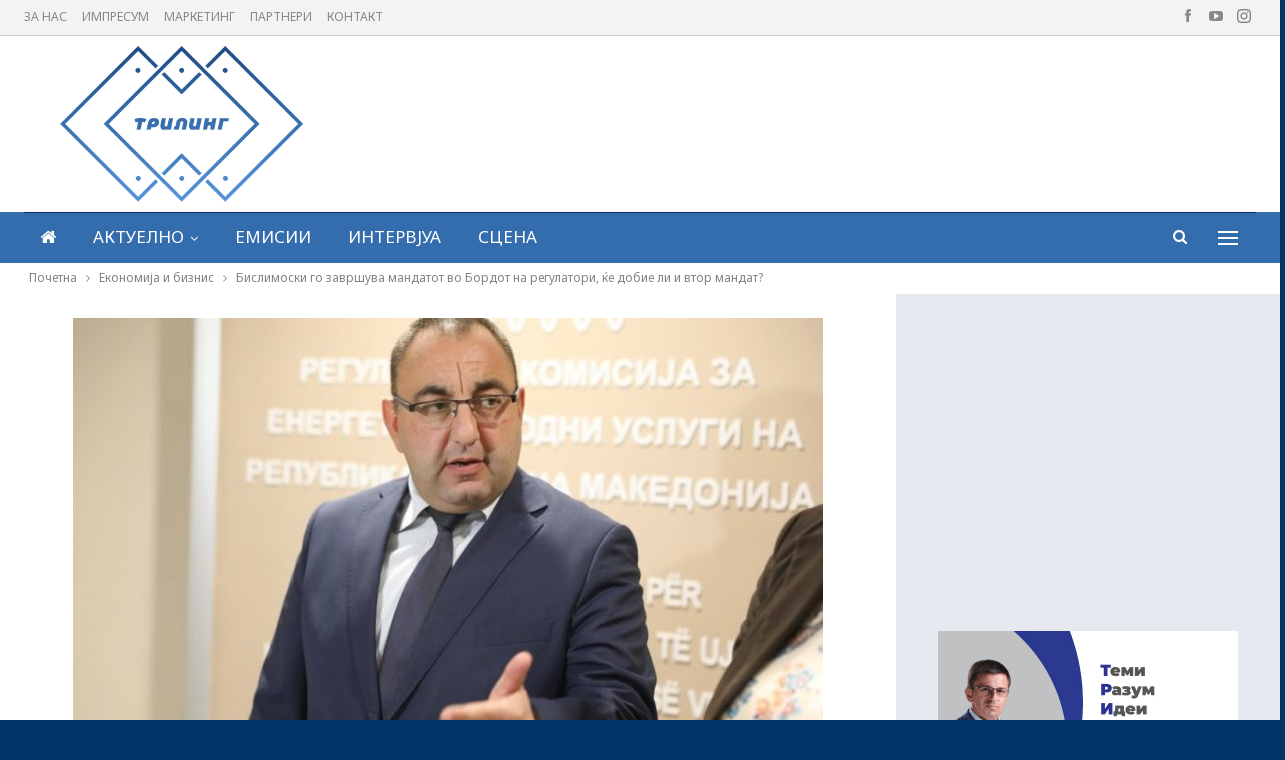

--- FILE ---
content_type: text/html; charset=UTF-8
request_url: https://triling.mk/%D0%B1%D0%B8%D1%81%D0%BB%D0%B8%D0%BC%D0%BE%D1%81%D0%BA%D0%B8-%D0%B3%D0%BE-%D0%B7%D0%B0%D0%B2%D1%80%D1%88%D1%83%D0%B2%D0%B0-%D0%BC%D0%B0%D0%BD%D0%B4%D0%B0%D1%82%D0%BE%D1%82-%D0%B2%D0%BE-%D0%B1%D0%BE/
body_size: 84611
content:
	<!DOCTYPE html>
		<!--[if IE 8]>
	<html class="ie ie8" lang="en-US"> <![endif]-->
	<!--[if IE 9]>
	<html class="ie ie9" lang="en-US"> <![endif]-->
	<!--[if gt IE 9]><!-->
<html lang="en-US"> <!--<![endif]-->
	<head>
				<meta charset="UTF-8">
		<meta http-equiv="X-UA-Compatible" content="IE=edge">
		<meta name="viewport" content="width=device-width, initial-scale=1.0">
		<link rel="pingback" href="https://triling.mk/xmlrpc.php"/>

		<title>Бислимоски го завршува мандатот во Бордот на регулатори, ќе добие ли и втор мандат? &#8211; Трилинг</title>
<meta name='robots' content='max-image-preview:large' />
	<style>img:is([sizes="auto" i], [sizes^="auto," i]) { contain-intrinsic-size: 3000px 1500px }</style>
	
<!-- Better Open Graph, Schema.org & Twitter Integration -->
<meta property="og:locale" content="en_us"/>
<meta property="og:site_name" content="Трилинг"/>
<meta property="og:url" content="https://triling.mk/%d0%b1%d0%b8%d1%81%d0%bb%d0%b8%d0%bc%d0%be%d1%81%d0%ba%d0%b8-%d0%b3%d0%be-%d0%b7%d0%b0%d0%b2%d1%80%d1%88%d1%83%d0%b2%d0%b0-%d0%bc%d0%b0%d0%bd%d0%b4%d0%b0%d1%82%d0%be%d1%82-%d0%b2%d0%be-%d0%b1%d0%be/"/>
<meta property="og:title" content="Бислимоски го завршува мандатот во Бордот на регулатори, ќе добие ли и втор мандат?"/>
<meta property="og:image" content="https://triling.mk/wp-content/uploads/2021/11/Бислимоски....jpg"/>
<meta property="article:section" content="Економија и бизнис"/>
<meta property="article:tag" content="Марко Бислимоски"/>
<meta property="og:description" content="Марко Бислимоски - актуелниот претседател на Регулаторната комисија за енергетика денеска ќе заседава со 50. Борд на регулатори на енергетската заедница. Тој со оваа денешна активност го заокружува првиот мандат како претседател на Бордот.Бислимовски"/>
<meta property="og:type" content="article"/>
<meta name="twitter:card" content="summary"/>
<meta name="twitter:url" content="https://triling.mk/%d0%b1%d0%b8%d1%81%d0%bb%d0%b8%d0%bc%d0%be%d1%81%d0%ba%d0%b8-%d0%b3%d0%be-%d0%b7%d0%b0%d0%b2%d1%80%d1%88%d1%83%d0%b2%d0%b0-%d0%bc%d0%b0%d0%bd%d0%b4%d0%b0%d1%82%d0%be%d1%82-%d0%b2%d0%be-%d0%b1%d0%be/"/>
<meta name="twitter:title" content="Бислимоски го завршува мандатот во Бордот на регулатори, ќе добие ли и втор мандат?"/>
<meta name="twitter:description" content="Марко Бислимоски - актуелниот претседател на Регулаторната комисија за енергетика денеска ќе заседава со 50. Борд на регулатори на енергетската заедница. Тој со оваа денешна активност го заокружува првиот мандат како претседател на Бордот.Бислимовски"/>
<meta name="twitter:image" content="https://triling.mk/wp-content/uploads/2021/11/Бислимоски....jpg"/>
<!-- / Better Open Graph, Schema.org & Twitter Integration. -->
<link rel='dns-prefetch' href='//fonts.googleapis.com' />
<link rel="alternate" type="application/rss+xml" title="Трилинг &raquo; Feed" href="https://triling.mk/feed/" />
<link rel="alternate" type="application/rss+xml" title="Трилинг &raquo; Comments Feed" href="https://triling.mk/comments/feed/" />
<link rel="alternate" type="application/rss+xml" title="Трилинг &raquo; Бислимоски го завршува мандатот во Бордот на регулатори, ќе добие ли и втор мандат? Comments Feed" href="https://triling.mk/%d0%b1%d0%b8%d1%81%d0%bb%d0%b8%d0%bc%d0%be%d1%81%d0%ba%d0%b8-%d0%b3%d0%be-%d0%b7%d0%b0%d0%b2%d1%80%d1%88%d1%83%d0%b2%d0%b0-%d0%bc%d0%b0%d0%bd%d0%b4%d0%b0%d1%82%d0%be%d1%82-%d0%b2%d0%be-%d0%b1%d0%be/feed/" />
<script type="text/javascript">
/* <![CDATA[ */
window._wpemojiSettings = {"baseUrl":"https:\/\/s.w.org\/images\/core\/emoji\/16.0.1\/72x72\/","ext":".png","svgUrl":"https:\/\/s.w.org\/images\/core\/emoji\/16.0.1\/svg\/","svgExt":".svg","source":{"concatemoji":"https:\/\/triling.mk\/wp-includes\/js\/wp-emoji-release.min.js?ver=6.8.3"}};
/*! This file is auto-generated */
!function(s,n){var o,i,e;function c(e){try{var t={supportTests:e,timestamp:(new Date).valueOf()};sessionStorage.setItem(o,JSON.stringify(t))}catch(e){}}function p(e,t,n){e.clearRect(0,0,e.canvas.width,e.canvas.height),e.fillText(t,0,0);var t=new Uint32Array(e.getImageData(0,0,e.canvas.width,e.canvas.height).data),a=(e.clearRect(0,0,e.canvas.width,e.canvas.height),e.fillText(n,0,0),new Uint32Array(e.getImageData(0,0,e.canvas.width,e.canvas.height).data));return t.every(function(e,t){return e===a[t]})}function u(e,t){e.clearRect(0,0,e.canvas.width,e.canvas.height),e.fillText(t,0,0);for(var n=e.getImageData(16,16,1,1),a=0;a<n.data.length;a++)if(0!==n.data[a])return!1;return!0}function f(e,t,n,a){switch(t){case"flag":return n(e,"\ud83c\udff3\ufe0f\u200d\u26a7\ufe0f","\ud83c\udff3\ufe0f\u200b\u26a7\ufe0f")?!1:!n(e,"\ud83c\udde8\ud83c\uddf6","\ud83c\udde8\u200b\ud83c\uddf6")&&!n(e,"\ud83c\udff4\udb40\udc67\udb40\udc62\udb40\udc65\udb40\udc6e\udb40\udc67\udb40\udc7f","\ud83c\udff4\u200b\udb40\udc67\u200b\udb40\udc62\u200b\udb40\udc65\u200b\udb40\udc6e\u200b\udb40\udc67\u200b\udb40\udc7f");case"emoji":return!a(e,"\ud83e\udedf")}return!1}function g(e,t,n,a){var r="undefined"!=typeof WorkerGlobalScope&&self instanceof WorkerGlobalScope?new OffscreenCanvas(300,150):s.createElement("canvas"),o=r.getContext("2d",{willReadFrequently:!0}),i=(o.textBaseline="top",o.font="600 32px Arial",{});return e.forEach(function(e){i[e]=t(o,e,n,a)}),i}function t(e){var t=s.createElement("script");t.src=e,t.defer=!0,s.head.appendChild(t)}"undefined"!=typeof Promise&&(o="wpEmojiSettingsSupports",i=["flag","emoji"],n.supports={everything:!0,everythingExceptFlag:!0},e=new Promise(function(e){s.addEventListener("DOMContentLoaded",e,{once:!0})}),new Promise(function(t){var n=function(){try{var e=JSON.parse(sessionStorage.getItem(o));if("object"==typeof e&&"number"==typeof e.timestamp&&(new Date).valueOf()<e.timestamp+604800&&"object"==typeof e.supportTests)return e.supportTests}catch(e){}return null}();if(!n){if("undefined"!=typeof Worker&&"undefined"!=typeof OffscreenCanvas&&"undefined"!=typeof URL&&URL.createObjectURL&&"undefined"!=typeof Blob)try{var e="postMessage("+g.toString()+"("+[JSON.stringify(i),f.toString(),p.toString(),u.toString()].join(",")+"));",a=new Blob([e],{type:"text/javascript"}),r=new Worker(URL.createObjectURL(a),{name:"wpTestEmojiSupports"});return void(r.onmessage=function(e){c(n=e.data),r.terminate(),t(n)})}catch(e){}c(n=g(i,f,p,u))}t(n)}).then(function(e){for(var t in e)n.supports[t]=e[t],n.supports.everything=n.supports.everything&&n.supports[t],"flag"!==t&&(n.supports.everythingExceptFlag=n.supports.everythingExceptFlag&&n.supports[t]);n.supports.everythingExceptFlag=n.supports.everythingExceptFlag&&!n.supports.flag,n.DOMReady=!1,n.readyCallback=function(){n.DOMReady=!0}}).then(function(){return e}).then(function(){var e;n.supports.everything||(n.readyCallback(),(e=n.source||{}).concatemoji?t(e.concatemoji):e.wpemoji&&e.twemoji&&(t(e.twemoji),t(e.wpemoji)))}))}((window,document),window._wpemojiSettings);
/* ]]> */
</script>
<style id='wp-emoji-styles-inline-css' type='text/css'>

	img.wp-smiley, img.emoji {
		display: inline !important;
		border: none !important;
		box-shadow: none !important;
		height: 1em !important;
		width: 1em !important;
		margin: 0 0.07em !important;
		vertical-align: -0.1em !important;
		background: none !important;
		padding: 0 !important;
	}
</style>
<link rel='stylesheet' id='wp-block-library-css' href='https://triling.mk/wp-includes/css/dist/block-library/style.min.css?ver=6.8.3' type='text/css' media='all' />
<style id='classic-theme-styles-inline-css' type='text/css'>
/*! This file is auto-generated */
.wp-block-button__link{color:#fff;background-color:#32373c;border-radius:9999px;box-shadow:none;text-decoration:none;padding:calc(.667em + 2px) calc(1.333em + 2px);font-size:1.125em}.wp-block-file__button{background:#32373c;color:#fff;text-decoration:none}
</style>
<style id='global-styles-inline-css' type='text/css'>
:root{--wp--preset--aspect-ratio--square: 1;--wp--preset--aspect-ratio--4-3: 4/3;--wp--preset--aspect-ratio--3-4: 3/4;--wp--preset--aspect-ratio--3-2: 3/2;--wp--preset--aspect-ratio--2-3: 2/3;--wp--preset--aspect-ratio--16-9: 16/9;--wp--preset--aspect-ratio--9-16: 9/16;--wp--preset--color--black: #000000;--wp--preset--color--cyan-bluish-gray: #abb8c3;--wp--preset--color--white: #ffffff;--wp--preset--color--pale-pink: #f78da7;--wp--preset--color--vivid-red: #cf2e2e;--wp--preset--color--luminous-vivid-orange: #ff6900;--wp--preset--color--luminous-vivid-amber: #fcb900;--wp--preset--color--light-green-cyan: #7bdcb5;--wp--preset--color--vivid-green-cyan: #00d084;--wp--preset--color--pale-cyan-blue: #8ed1fc;--wp--preset--color--vivid-cyan-blue: #0693e3;--wp--preset--color--vivid-purple: #9b51e0;--wp--preset--gradient--vivid-cyan-blue-to-vivid-purple: linear-gradient(135deg,rgba(6,147,227,1) 0%,rgb(155,81,224) 100%);--wp--preset--gradient--light-green-cyan-to-vivid-green-cyan: linear-gradient(135deg,rgb(122,220,180) 0%,rgb(0,208,130) 100%);--wp--preset--gradient--luminous-vivid-amber-to-luminous-vivid-orange: linear-gradient(135deg,rgba(252,185,0,1) 0%,rgba(255,105,0,1) 100%);--wp--preset--gradient--luminous-vivid-orange-to-vivid-red: linear-gradient(135deg,rgba(255,105,0,1) 0%,rgb(207,46,46) 100%);--wp--preset--gradient--very-light-gray-to-cyan-bluish-gray: linear-gradient(135deg,rgb(238,238,238) 0%,rgb(169,184,195) 100%);--wp--preset--gradient--cool-to-warm-spectrum: linear-gradient(135deg,rgb(74,234,220) 0%,rgb(151,120,209) 20%,rgb(207,42,186) 40%,rgb(238,44,130) 60%,rgb(251,105,98) 80%,rgb(254,248,76) 100%);--wp--preset--gradient--blush-light-purple: linear-gradient(135deg,rgb(255,206,236) 0%,rgb(152,150,240) 100%);--wp--preset--gradient--blush-bordeaux: linear-gradient(135deg,rgb(254,205,165) 0%,rgb(254,45,45) 50%,rgb(107,0,62) 100%);--wp--preset--gradient--luminous-dusk: linear-gradient(135deg,rgb(255,203,112) 0%,rgb(199,81,192) 50%,rgb(65,88,208) 100%);--wp--preset--gradient--pale-ocean: linear-gradient(135deg,rgb(255,245,203) 0%,rgb(182,227,212) 50%,rgb(51,167,181) 100%);--wp--preset--gradient--electric-grass: linear-gradient(135deg,rgb(202,248,128) 0%,rgb(113,206,126) 100%);--wp--preset--gradient--midnight: linear-gradient(135deg,rgb(2,3,129) 0%,rgb(40,116,252) 100%);--wp--preset--font-size--small: 13px;--wp--preset--font-size--medium: 20px;--wp--preset--font-size--large: 36px;--wp--preset--font-size--x-large: 42px;--wp--preset--spacing--20: 0.44rem;--wp--preset--spacing--30: 0.67rem;--wp--preset--spacing--40: 1rem;--wp--preset--spacing--50: 1.5rem;--wp--preset--spacing--60: 2.25rem;--wp--preset--spacing--70: 3.38rem;--wp--preset--spacing--80: 5.06rem;--wp--preset--shadow--natural: 6px 6px 9px rgba(0, 0, 0, 0.2);--wp--preset--shadow--deep: 12px 12px 50px rgba(0, 0, 0, 0.4);--wp--preset--shadow--sharp: 6px 6px 0px rgba(0, 0, 0, 0.2);--wp--preset--shadow--outlined: 6px 6px 0px -3px rgba(255, 255, 255, 1), 6px 6px rgba(0, 0, 0, 1);--wp--preset--shadow--crisp: 6px 6px 0px rgba(0, 0, 0, 1);}:where(.is-layout-flex){gap: 0.5em;}:where(.is-layout-grid){gap: 0.5em;}body .is-layout-flex{display: flex;}.is-layout-flex{flex-wrap: wrap;align-items: center;}.is-layout-flex > :is(*, div){margin: 0;}body .is-layout-grid{display: grid;}.is-layout-grid > :is(*, div){margin: 0;}:where(.wp-block-columns.is-layout-flex){gap: 2em;}:where(.wp-block-columns.is-layout-grid){gap: 2em;}:where(.wp-block-post-template.is-layout-flex){gap: 1.25em;}:where(.wp-block-post-template.is-layout-grid){gap: 1.25em;}.has-black-color{color: var(--wp--preset--color--black) !important;}.has-cyan-bluish-gray-color{color: var(--wp--preset--color--cyan-bluish-gray) !important;}.has-white-color{color: var(--wp--preset--color--white) !important;}.has-pale-pink-color{color: var(--wp--preset--color--pale-pink) !important;}.has-vivid-red-color{color: var(--wp--preset--color--vivid-red) !important;}.has-luminous-vivid-orange-color{color: var(--wp--preset--color--luminous-vivid-orange) !important;}.has-luminous-vivid-amber-color{color: var(--wp--preset--color--luminous-vivid-amber) !important;}.has-light-green-cyan-color{color: var(--wp--preset--color--light-green-cyan) !important;}.has-vivid-green-cyan-color{color: var(--wp--preset--color--vivid-green-cyan) !important;}.has-pale-cyan-blue-color{color: var(--wp--preset--color--pale-cyan-blue) !important;}.has-vivid-cyan-blue-color{color: var(--wp--preset--color--vivid-cyan-blue) !important;}.has-vivid-purple-color{color: var(--wp--preset--color--vivid-purple) !important;}.has-black-background-color{background-color: var(--wp--preset--color--black) !important;}.has-cyan-bluish-gray-background-color{background-color: var(--wp--preset--color--cyan-bluish-gray) !important;}.has-white-background-color{background-color: var(--wp--preset--color--white) !important;}.has-pale-pink-background-color{background-color: var(--wp--preset--color--pale-pink) !important;}.has-vivid-red-background-color{background-color: var(--wp--preset--color--vivid-red) !important;}.has-luminous-vivid-orange-background-color{background-color: var(--wp--preset--color--luminous-vivid-orange) !important;}.has-luminous-vivid-amber-background-color{background-color: var(--wp--preset--color--luminous-vivid-amber) !important;}.has-light-green-cyan-background-color{background-color: var(--wp--preset--color--light-green-cyan) !important;}.has-vivid-green-cyan-background-color{background-color: var(--wp--preset--color--vivid-green-cyan) !important;}.has-pale-cyan-blue-background-color{background-color: var(--wp--preset--color--pale-cyan-blue) !important;}.has-vivid-cyan-blue-background-color{background-color: var(--wp--preset--color--vivid-cyan-blue) !important;}.has-vivid-purple-background-color{background-color: var(--wp--preset--color--vivid-purple) !important;}.has-black-border-color{border-color: var(--wp--preset--color--black) !important;}.has-cyan-bluish-gray-border-color{border-color: var(--wp--preset--color--cyan-bluish-gray) !important;}.has-white-border-color{border-color: var(--wp--preset--color--white) !important;}.has-pale-pink-border-color{border-color: var(--wp--preset--color--pale-pink) !important;}.has-vivid-red-border-color{border-color: var(--wp--preset--color--vivid-red) !important;}.has-luminous-vivid-orange-border-color{border-color: var(--wp--preset--color--luminous-vivid-orange) !important;}.has-luminous-vivid-amber-border-color{border-color: var(--wp--preset--color--luminous-vivid-amber) !important;}.has-light-green-cyan-border-color{border-color: var(--wp--preset--color--light-green-cyan) !important;}.has-vivid-green-cyan-border-color{border-color: var(--wp--preset--color--vivid-green-cyan) !important;}.has-pale-cyan-blue-border-color{border-color: var(--wp--preset--color--pale-cyan-blue) !important;}.has-vivid-cyan-blue-border-color{border-color: var(--wp--preset--color--vivid-cyan-blue) !important;}.has-vivid-purple-border-color{border-color: var(--wp--preset--color--vivid-purple) !important;}.has-vivid-cyan-blue-to-vivid-purple-gradient-background{background: var(--wp--preset--gradient--vivid-cyan-blue-to-vivid-purple) !important;}.has-light-green-cyan-to-vivid-green-cyan-gradient-background{background: var(--wp--preset--gradient--light-green-cyan-to-vivid-green-cyan) !important;}.has-luminous-vivid-amber-to-luminous-vivid-orange-gradient-background{background: var(--wp--preset--gradient--luminous-vivid-amber-to-luminous-vivid-orange) !important;}.has-luminous-vivid-orange-to-vivid-red-gradient-background{background: var(--wp--preset--gradient--luminous-vivid-orange-to-vivid-red) !important;}.has-very-light-gray-to-cyan-bluish-gray-gradient-background{background: var(--wp--preset--gradient--very-light-gray-to-cyan-bluish-gray) !important;}.has-cool-to-warm-spectrum-gradient-background{background: var(--wp--preset--gradient--cool-to-warm-spectrum) !important;}.has-blush-light-purple-gradient-background{background: var(--wp--preset--gradient--blush-light-purple) !important;}.has-blush-bordeaux-gradient-background{background: var(--wp--preset--gradient--blush-bordeaux) !important;}.has-luminous-dusk-gradient-background{background: var(--wp--preset--gradient--luminous-dusk) !important;}.has-pale-ocean-gradient-background{background: var(--wp--preset--gradient--pale-ocean) !important;}.has-electric-grass-gradient-background{background: var(--wp--preset--gradient--electric-grass) !important;}.has-midnight-gradient-background{background: var(--wp--preset--gradient--midnight) !important;}.has-small-font-size{font-size: var(--wp--preset--font-size--small) !important;}.has-medium-font-size{font-size: var(--wp--preset--font-size--medium) !important;}.has-large-font-size{font-size: var(--wp--preset--font-size--large) !important;}.has-x-large-font-size{font-size: var(--wp--preset--font-size--x-large) !important;}
:where(.wp-block-post-template.is-layout-flex){gap: 1.25em;}:where(.wp-block-post-template.is-layout-grid){gap: 1.25em;}
:where(.wp-block-columns.is-layout-flex){gap: 2em;}:where(.wp-block-columns.is-layout-grid){gap: 2em;}
:root :where(.wp-block-pullquote){font-size: 1.5em;line-height: 1.6;}
</style>
<link rel='stylesheet' id='bbp-default-css' href='https://triling.mk/wp-content/themes/publisher/css/bbpress.min.css?ver=2.6.14' type='text/css' media='all' />
<link rel='stylesheet' id='bs-icons-css' href='https://triling.mk/wp-content/themes/publisher/includes/libs/better-framework/assets/css/bs-icons.css?ver=3.15.0' type='text/css' media='all' />
<link rel='stylesheet' id='better-social-counter-css' href='https://triling.mk/wp-content/plugins/better-social-counter/css/style.min.css?ver=1.13.2' type='text/css' media='all' />
<link rel='stylesheet' id='bf-slick-css' href='https://triling.mk/wp-content/themes/publisher/includes/libs/better-framework/assets/css/slick.min.css?ver=3.15.0' type='text/css' media='all' />
<link rel='stylesheet' id='smart-lists-pack-pro-css' href='https://triling.mk/wp-content/plugins/smart-lists-pack-pro/css/smart-lists-pack.min.css?ver=1.4.5' type='text/css' media='all' />
<link rel='stylesheet' id='pretty-photo-css' href='https://triling.mk/wp-content/themes/publisher/includes/libs/better-framework/assets/css/pretty-photo.min.css?ver=3.15.0' type='text/css' media='all' />
<link rel='stylesheet' id='theme-libs-css' href='https://triling.mk/wp-content/themes/publisher/css/theme-libs.min.css?ver=7.11.0' type='text/css' media='all' />
<link rel='stylesheet' id='fontawesome-css' href='https://triling.mk/wp-content/themes/publisher/includes/libs/better-framework/assets/css/font-awesome.min.css?ver=3.15.0' type='text/css' media='all' />
<link rel='stylesheet' id='publisher-css' href='https://triling.mk/wp-content/themes/publisher/style-7.11.0.min.css?ver=7.11.0' type='text/css' media='all' />
<link rel='stylesheet' id='better-framework-main-fonts-css' href='https://fonts.googleapis.com/css?family=Roboto:400,500&#038;display=swap' type='text/css' media='all' />
<link rel='stylesheet' id='better-framework-font-1-css' href='https://fonts.googleapis.com/css?family=Noto+Sans:400&#038;subset=cyrillic&#038;display=swap' type='text/css' media='all' />
<link rel='stylesheet' id='publisher-theme-game-news-css' href='https://triling.mk/wp-content/themes/publisher/includes/styles/game-news/style.min.css?ver=7.11.0' type='text/css' media='all' />
<script type="text/javascript" src="https://triling.mk/wp-includes/js/jquery/jquery.min.js?ver=3.7.1" id="jquery-core-js"></script>
<script type="text/javascript" src="https://triling.mk/wp-includes/js/jquery/jquery-migrate.min.js?ver=3.4.1" id="jquery-migrate-js"></script>
<!--[if lt IE 9]>
<script type="text/javascript" src="https://triling.mk/wp-content/themes/publisher/includes/libs/better-framework/assets/js/html5shiv.min.js?ver=3.15.0" id="bf-html5shiv-js"></script>
<![endif]-->
<!--[if lt IE 9]>
<script type="text/javascript" src="https://triling.mk/wp-content/themes/publisher/includes/libs/better-framework/assets/js/respond.min.js?ver=3.15.0" id="bf-respond-js"></script>
<![endif]-->
<link rel="https://api.w.org/" href="https://triling.mk/wp-json/" /><link rel="alternate" title="JSON" type="application/json" href="https://triling.mk/wp-json/wp/v2/posts/1477" /><link rel="EditURI" type="application/rsd+xml" title="RSD" href="https://triling.mk/xmlrpc.php?rsd" />
<meta name="generator" content="WordPress 6.8.3" />
<link rel="canonical" href="https://triling.mk/%d0%b1%d0%b8%d1%81%d0%bb%d0%b8%d0%bc%d0%be%d1%81%d0%ba%d0%b8-%d0%b3%d0%be-%d0%b7%d0%b0%d0%b2%d1%80%d1%88%d1%83%d0%b2%d0%b0-%d0%bc%d0%b0%d0%bd%d0%b4%d0%b0%d1%82%d0%be%d1%82-%d0%b2%d0%be-%d0%b1%d0%be/" />
<link rel='shortlink' href='https://triling.mk/?p=1477' />
<link rel="alternate" title="oEmbed (JSON)" type="application/json+oembed" href="https://triling.mk/wp-json/oembed/1.0/embed?url=https%3A%2F%2Ftriling.mk%2F%25d0%25b1%25d0%25b8%25d1%2581%25d0%25bb%25d0%25b8%25d0%25bc%25d0%25be%25d1%2581%25d0%25ba%25d0%25b8-%25d0%25b3%25d0%25be-%25d0%25b7%25d0%25b0%25d0%25b2%25d1%2580%25d1%2588%25d1%2583%25d0%25b2%25d0%25b0-%25d0%25bc%25d0%25b0%25d0%25bd%25d0%25b4%25d0%25b0%25d1%2582%25d0%25be%25d1%2582-%25d0%25b2%25d0%25be-%25d0%25b1%25d0%25be%2F" />
<link rel="alternate" title="oEmbed (XML)" type="text/xml+oembed" href="https://triling.mk/wp-json/oembed/1.0/embed?url=https%3A%2F%2Ftriling.mk%2F%25d0%25b1%25d0%25b8%25d1%2581%25d0%25bb%25d0%25b8%25d0%25bc%25d0%25be%25d1%2581%25d0%25ba%25d0%25b8-%25d0%25b3%25d0%25be-%25d0%25b7%25d0%25b0%25d0%25b2%25d1%2580%25d1%2588%25d1%2583%25d0%25b2%25d0%25b0-%25d0%25bc%25d0%25b0%25d0%25bd%25d0%25b4%25d0%25b0%25d1%2582%25d0%25be%25d1%2582-%25d0%25b2%25d0%25be-%25d0%25b1%25d0%25be%2F&#038;format=xml" />
<meta name="generator" content="Powered by WPBakery Page Builder - drag and drop page builder for WordPress."/>
<script type="application/ld+json">{
    "@context": "http://schema.org/",
    "@type": "Organization",
    "@id": "#organization",
    "logo": {
        "@type": "ImageObject",
        "url": "https://triling.mk/wp-content/uploads/2021/08/Logo_Boja_Plavo_00000_00000-2.png"
    },
    "url": "https://triling.mk/",
    "name": "\u0422\u0440\u0438\u043b\u0438\u043d\u0433",
    "description": ""
}</script>
<script type="application/ld+json">{
    "@context": "http://schema.org/",
    "@type": "WebSite",
    "name": "\u0422\u0440\u0438\u043b\u0438\u043d\u0433",
    "alternateName": "",
    "url": "https://triling.mk/"
}</script>
<script type="application/ld+json">{
    "@context": "http://schema.org/",
    "@type": "BlogPosting",
    "headline": "\u0411\u0438\u0441\u043b\u0438\u043c\u043e\u0441\u043a\u0438 \u0433\u043e \u0437\u0430\u0432\u0440\u0448\u0443\u0432\u0430 \u043c\u0430\u043d\u0434\u0430\u0442\u043e\u0442 \u0432\u043e \u0411\u043e\u0440\u0434\u043e\u0442 \u043d\u0430 \u0440\u0435\u0433\u0443\u043b\u0430\u0442\u043e\u0440\u0438, \u045c\u0435 \u0434\u043e\u0431\u0438\u0435 \u043b\u0438 \u0438 \u0432\u0442\u043e\u0440 \u043c\u0430\u043d\u0434\u0430\u0442?",
    "description": "\u041c\u0430\u0440\u043a\u043e \u0411\u0438\u0441\u043b\u0438\u043c\u043e\u0441\u043a\u0438 - \u0430\u043a\u0442\u0443\u0435\u043b\u043d\u0438\u043e\u0442 \u043f\u0440\u0435\u0442\u0441\u0435\u0434\u0430\u0442\u0435\u043b \u043d\u0430 \u0420\u0435\u0433\u0443\u043b\u0430\u0442\u043e\u0440\u043d\u0430\u0442\u0430 \u043a\u043e\u043c\u0438\u0441\u0438\u0458\u0430 \u0437\u0430 \u0435\u043d\u0435\u0440\u0433\u0435\u0442\u0438\u043a\u0430 \u0434\u0435\u043d\u0435\u0441\u043a\u0430 \u045c\u0435 \u0437\u0430\u0441\u0435\u0434\u0430\u0432\u0430 \u0441\u043e 50. \u0411\u043e\u0440\u0434 \u043d\u0430 \u0440\u0435\u0433\u0443\u043b\u0430\u0442\u043e\u0440\u0438 \u043d\u0430 \u0435\u043d\u0435\u0440\u0433\u0435\u0442\u0441\u043a\u0430\u0442\u0430 \u0437\u0430\u0435\u0434\u043d\u0438\u0446\u0430. \u0422\u043e\u0458 \u0441\u043e \u043e\u0432\u0430\u0430 \u0434\u0435\u043d\u0435\u0448\u043d\u0430 \u0430\u043a\u0442\u0438\u0432\u043d\u043e\u0441\u0442 \u0433\u043e \u0437\u0430\u043e\u043a\u0440\u0443\u0436\u0443\u0432\u0430 \u043f\u0440\u0432\u0438\u043e\u0442 \u043c\u0430\u043d\u0434\u0430\u0442 \u043a\u0430\u043a\u043e \u043f\u0440\u0435\u0442\u0441\u0435\u0434\u0430\u0442\u0435\u043b \u043d\u0430 \u0411\u043e\u0440\u0434\u043e\u0442.\u0411\u0438\u0441\u043b\u0438\u043c\u043e\u0432\u0441\u043a\u0438",
    "datePublished": "2021-11-30",
    "dateModified": "2021-11-30",
    "author": {
        "@type": "Person",
        "@id": "#person-TrilingMk",
        "name": "Triling Mk"
    },
    "image": "https://triling.mk/wp-content/uploads/2021/11/\u0411\u0438\u0441\u043b\u0438\u043c\u043e\u0441\u043a\u0438....jpg",
    "interactionStatistic": [
        {
            "@type": "InteractionCounter",
            "interactionType": "http://schema.org/CommentAction",
            "userInteractionCount": "0"
        }
    ],
    "publisher": {
        "@id": "#organization"
    },
    "mainEntityOfPage": "https://triling.mk/%d0%b1%d0%b8%d1%81%d0%bb%d0%b8%d0%bc%d0%be%d1%81%d0%ba%d0%b8-%d0%b3%d0%be-%d0%b7%d0%b0%d0%b2%d1%80%d1%88%d1%83%d0%b2%d0%b0-%d0%bc%d0%b0%d0%bd%d0%b4%d0%b0%d1%82%d0%be%d1%82-%d0%b2%d0%be-%d0%b1%d0%be/"
}</script>
<link rel='stylesheet' id='7.11.0-1769712672' href='https://triling.mk/wp-content/bs-booster-cache/1bf873d168c9b34b50d22c91771df557.css' type='text/css' media='all' />
<link rel="icon" href="https://triling.mk/wp-content/uploads/2021/09/cropped-New-Project-1-32x32.png" sizes="32x32" />
<link rel="icon" href="https://triling.mk/wp-content/uploads/2021/09/cropped-New-Project-1-192x192.png" sizes="192x192" />
<link rel="apple-touch-icon" href="https://triling.mk/wp-content/uploads/2021/09/cropped-New-Project-1-180x180.png" />
<meta name="msapplication-TileImage" content="https://triling.mk/wp-content/uploads/2021/09/cropped-New-Project-1-270x270.png" />
		<style type="text/css" id="wp-custom-css">
			@media only screen and (min-width: 1000px) {
.site-header .site-branding .logo img {
    max-width: 65%;
    margin-top: -11px;
    margin-bottom: -11px;
	
	}}

.site-header .site-branding .logo img {
	margin-left:35px;}

.listing-mg-5-item-small .title {
    text-align: left;
}

.site-header .main-menu-wrapper .main-menu-inner .container, .site-header .main-menu-wrapper .main-menu-inner .content-wrap {

    background: #346dae!important;
}

.main-menu.menu>li.current-menu-item>a:before, .main-menu.menu>li.current-menu-parent>a:before, .main-menu.menu>li:hover>a:before {
visibility:hidden!important
}

.post-subtitle {

    color: #003366;
}

.archive-title .pre-title {
   display:none;
}

:root {
    --publisher-site-width-2-col: 1300px;
	--publisher-site-width-1-col: 1300px;}

.footer-widgets.dark-text .widget .bs-about .about-icons-list .about-icon-item a {
    -webkit-box-shadow: inset 0 0 1px rgb(0 0 0 / 46%);
    -moz-box-shadow: inset 0 0 1px rgba(0,0,0,.46);
    box-shadow: inset 0 0 1px rgb(0 0 0 / 46%);
    color: rgb(49 97 152);
}

.bs-slider-2.l-1 .bs-slider-2-item>.item-content:before, .bs-slider-2.l-2 .bs-slider-2-item>.item-content:before, .bs-slider-2.l-3 .bs-slider-2-item>.item-content:before {
    padding-top: 60%;
}

.yyy .listing.listing-mix-3-3 .row-1+.row-2 {
    margin-top: 5px;
}

.yyy .listing.listing-mix-3-3 .listing-item-text-2 {
    margin-bottom: 18px;
}

.yyy .listing-item-grid-1 .featured .img-holder {
    margin-top: -17px;
}

.yyy .listing-item-text-2:hover .title a {
	color: #acdbe8!important;}

.yyy .listing-item-grid:hover .title a {
	color: #acdbe8!important;}


.ineter.section-heading.sh-t3.sh-s8.bs-pretty-tabs .bs-pretty-tabs-container .bs-pretty-tabs-more.other-link .h-text, .section-heading.sh-t3.sh-s8>.h-text, .section-heading.sh-t3.sh-s8>a>.h-text {
    font-size:20px;
    background: #e6e9ef;
}

.ineter.section-heading.sh-t3.sh-s8>a:last-child:first-child>.h-text:before,.section-heading.sh-t3.sh-s8>a:last-child:first-child>.h-text:before {
    background: #346dae;
}

.ineter.section-heading.sh-t3.sh-s8>.main-link>.h-text:after, .section-heading.sh-t3.sh-s8>a:last-child:first-child>.h-text:after{
	background: #346dae;
}

.topbar.use-pretty-tabs {
    z-index: 9999;
    position: relative;
    height: auto;
    overflow: visible;
    background: #f3f3f3;
    border-bottom: 0.1px solid #cbccce;
}

.site-footer .footer-widgets {

-webkit-box-shadow: 0px 0px 7px -1px rgba(57,57,57,0.55) inset;

}

.bs-about .about-icons-list .about-icon-item a {

    border: solid 2px rgb(255 255 255);
}

.post-meta {
    color: #616161;
}

.section-heading.sh-t7 .other-link .h-text, .section-heading.sh-t7.bs-pretty-tabs .bs-pretty-tabs-more.other-link .h-text {
    padding: 4px 17px 4px 17px;
    text-transform: capitalize;
    background: #346dae;
    color: white;
    text-align: center;
    border: 1px solid #131212;
	margin-left: 3px;
}

@media only screen and (max-width: 480px){
body.boxed .main-wrap {
    padding-left: 15px!important;
    padding-right: 15px!important;
	}}

@media only screen and (max-width: 480px){
.bs-shortcode.bs-slider .better-direction-nav a {
    text-indent: -9999px;
    background: #58585875;
	}}

.better-gallery .gallery-title .prev {
	font-family: 'Noto Sans';}
.better-gallery .gallery-title .next {
	font-family: 'Noto Sans';}

.textwidget p{
	padding:0px!important;
	margin:0px!important;
}		</style>
		<noscript><style> .wpb_animate_when_almost_visible { opacity: 1; }</style></noscript>	</head>

<body class="wp-singular post-template-default single single-post postid-1477 single-format-standard wp-theme-publisher bs-theme bs-publisher bs-publisher-game-news active-light-box ltr close-rh page-layout-2-col page-layout-2-col-right boxed active-sticky-sidebar main-menu-sticky-smart main-menu-boxed active-ajax-search single-prim-cat-31 single-cat-31  bs-hide-ha wpb-js-composer js-comp-ver-6.7.0 vc_responsive bs-ll-a" dir="ltr">

<script type="text/javascript" id="bbp-swap-no-js-body-class">
	document.body.className = document.body.className.replace( 'bbp-no-js', 'bbp-js' );
</script>

<div class="off-canvas-overlay"></div>
<div class="off-canvas-container left skin-white">
	<div class="off-canvas-inner">
		<span class="canvas-close"><i></i></span>
					<div class="off-canvas-header">
									<div class="logo">

						<a href="https://triling.mk/">
							<img src="https://triling.mk/wp-content/uploads/2021/08/Logo_Boja_Plavo_00000_00000.png"
							     alt="Трилинг">
						</a>
					</div>
									<div class="site-description"></div>
			</div>
						<div class="off-canvas-search">
				<form role="search" method="get" action="https://triling.mk">
					<input type="text" name="s" value=""
					       placeholder="Барај...">
					<i class="fa fa-search"></i>
				</form>
			</div>
						<div class="off-canvas-menu">
				<div class="off-canvas-menu-fallback"></div>
			</div>
						<div class="off_canvas_footer">
				<div class="off_canvas_footer-info entry-content">
					<p><br data-mce-bogus="1"></p>
		<div  class="  better-studio-shortcode bsc-clearfix better-social-counter style-button colored in-4-col">
						<ul class="social-list bsc-clearfix"><li class="social-item facebook"><a href = "https://www.facebook.com/httpswww.facebook.comD0A2D180D0B8D0BBD0B8D0BDD0B3-118328852889379" target = "_blank" > <i class="item-icon bsfi-facebook" ></i><span class="item-title" > Likes </span> </a> </li> <li class="social-item twitter"><a href = "https://twitter.com/BetterSTU" target = "_blank" > <i class="item-icon bsfi-twitter" ></i><span class="item-title" > Followers </span> </a> </li> <li class="social-item youtube"><a href = "https://youtube.com/channel/UCtjLps7C6bA3I4H7Sgxzfrw" target = "_blank" > <i class="item-icon bsfi-youtube" ></i><span class="item-title" > Subscribers </span> </a> </li> <li class="social-item instagram"><a href = "https://instagram.com/_triling" target = "_blank" > <i class="item-icon bsfi-instagram" ></i><span class="item-title" > Followers </span> </a> </li> 			</ul>
		</div>
						</div>
			</div>
				</div>
</div>
		<div class="main-wrap content-main-wrap">
			<header id="header" class="site-header header-style-2 boxed" itemscope="itemscope" itemtype="https://schema.org/WPHeader">

		<section class="topbar topbar-style-1 hidden-xs hidden-xs">
	<div class="content-wrap">
		<div class="container">
			<div class="topbar-inner clearfix">

									<div class="section-links">
								<div  class="  better-studio-shortcode bsc-clearfix better-social-counter style-button not-colored in-4-col">
						<ul class="social-list bsc-clearfix"><li class="social-item facebook"><a href = "https://www.facebook.com/httpswww.facebook.comD0A2D180D0B8D0BBD0B8D0BDD0B3-118328852889379" target = "_blank" > <i class="item-icon bsfi-facebook" ></i><span class="item-title" > Likes </span> </a> </li> <li class="social-item youtube"><a href = "https://youtube.com/channel/UCtjLps7C6bA3I4H7Sgxzfrw" target = "_blank" > <i class="item-icon bsfi-youtube" ></i><span class="item-title" > Subscribers </span> </a> </li> <li class="social-item instagram"><a href = "https://instagram.com/_triling" target = "_blank" > <i class="item-icon bsfi-instagram" ></i><span class="item-title" > Followers </span> </a> </li> 			</ul>
		</div>
							</div>
				
				<div class="section-menu">
						<div id="menu-top" class="menu top-menu-wrapper" role="navigation" itemscope="itemscope" itemtype="https://schema.org/SiteNavigationElement">
		<nav class="top-menu-container">

			<ul id="top-navigation" class="top-menu menu clearfix bsm-pure">
				<li id="menu-item-371" class="menu-item menu-item-type-post_type menu-item-object-page better-anim-fade menu-item-371"><a href="https://triling.mk/za-nas/">За нас</a></li>
<li id="menu-item-432" class="menu-item menu-item-type-post_type menu-item-object-page better-anim-fade menu-item-432"><a href="https://triling.mk/impresum/">Импресум</a></li>
<li id="menu-item-775" class="menu-item menu-item-type-custom menu-item-object-custom better-anim-fade menu-item-775"><a target="_blank" href="https://triling.mk/wp-content/uploads/2025/03/TRILING-MARKETING-1.pdf">Маркетинг</a></li>
<li id="menu-item-481" class="menu-item menu-item-type-post_type menu-item-object-page better-anim-fade menu-item-481"><a href="https://triling.mk/partneri/">Партнери</a></li>
<li id="menu-item-145" class="menu-item menu-item-type-post_type menu-item-object-page better-anim-fade menu-item-145"><a href="https://triling.mk/kontakt/">Контакт</a></li>
			</ul>

		</nav>
	</div>
				</div>
			</div>
		</div>
	</div>
</section>
		<div class="header-inner">
			<div class="content-wrap">
				<div class="container">
					<div class="row">
						<div class="row-height">
							<div class="logo-col col-xs-4">
								<div class="col-inside">
									<div id="site-branding" class="site-branding">
	<p  id="site-title" class="logo h1 img-logo">
	<a href="https://triling.mk/" itemprop="url" rel="home">
					<img id="site-logo" src="https://triling.mk/wp-content/uploads/2021/08/Logo_Boja_Plavo_00000_00000-2.png"
			     alt="Triling"  data-bsrjs="https://triling.mk/wp-content/uploads/2021/08/Logo_Boja_Plavo_00000_00000-2.png"  />

			<span class="site-title">Triling - </span>
				</a>
</p>
</div><!-- .site-branding -->
								</div>
							</div>
															<div class="sidebar-col col-xs-8">
									<div class="col-inside">
										<aside id="sidebar" class="sidebar" role="complementary" itemscope="itemscope" itemtype="https://schema.org/WPSideBar">
											<div class="muwg muwg-pubadban muwg-show-desktop muwg-show-tablet-portrait muwg-show-tablet-landscape muwg-show-phone muwg-loc-header_aside_logo muwg-align-right muwg-column-1 muwg-clearfix no-bg-box-model"><div id="muwg-24-614367888" class="muwg-container muwg-type-custom_code " itemscope="" itemtype="https://schema.org/WPAdBlock" data-adid="24" data-type="custom_code"><!-- Revive Adserver Javascript Tag - Generated with Revive Adserver v5.4.1 -->
<script type='text/javascript'><!--//<![CDATA[
   var m3_u = (location.protocol=='https:'?'https://ads.triling.mk/www/delivery/ajs.php':'http://ads.triling.mk/www/delivery/ajs.php');
   var m3_r = Math.floor(Math.random()*99999999999);
   if (!document.MAX_used) document.MAX_used = ',';
   document.write ("<scr"+"ipt type='text/javascript' src='"+m3_u);
   document.write ("?zoneid=11");
   document.write ('&amp;cb=' + m3_r);
   if (document.MAX_used != ',') document.write ("&amp;exclude=" + document.MAX_used);
   document.write (document.charset ? '&amp;charset='+document.charset : (document.characterSet ? '&amp;charset='+document.characterSet : ''));
   document.write ("&amp;loc=" + escape(window.location));
   if (document.referrer) document.write ("&amp;referer=" + escape(document.referrer));
   if (document.context) document.write ("&context=" + escape(document.context));
   document.write ("'><\/scr"+"ipt>");
//]]>--></script><noscript><a href='https://ads.triling.mk/www/delivery/ck.php?n=ae871d2c&amp;cb=INSERT_RANDOM_NUMBER_HERE' target='_blank'><img src='https://ads.triling.mk/www/delivery/avw.php?zoneid=11&amp;cb=INSERT_RANDOM_NUMBER_HERE&amp;n=ae871d2c' border='0' alt='' /></a></noscript>
</div></div>										</aside>
									</div>
								</div>
														</div>
					</div>
				</div>
			</div>
		</div>

		<div id="menu-main" class="menu main-menu-wrapper show-search-item show-off-canvas menu-actions-btn-width-2" role="navigation" itemscope="itemscope" itemtype="https://schema.org/SiteNavigationElement">
	<div class="main-menu-inner">
		<div class="content-wrap">
			<div class="container">

				<nav class="main-menu-container">
					<ul id="main-navigation" class="main-menu menu bsm-pure clearfix">
						<li id="menu-item-136" class="menu-have-icon menu-icon-type-fontawesome menu-item menu-item-type-post_type menu-item-object-page menu-item-home menu-title-hide better-anim-fade menu-item-136"><a href="https://triling.mk/"><i class="bf-icon  fa fa-home"></i><span class="hidden">Почетна</span></a></li>
<li id="menu-item-322" class="menu-item menu-item-type-taxonomy menu-item-object-category menu-item-has-children menu-term-1 better-anim-fade menu-item-322"><a href="https://triling.mk/category/aktuelno/">Актуелно</a>
<ul class="sub-menu">
	<li id="menu-item-327" class="menu-item menu-item-type-taxonomy menu-item-object-category menu-term-29 better-anim-fade menu-item-327"><a href="https://triling.mk/category/mkd/">МКД</a></li>
	<li id="menu-item-491" class="menu-item menu-item-type-taxonomy menu-item-object-category current-post-ancestor current-menu-parent current-post-parent menu-term-31 better-anim-fade menu-item-491"><a href="https://triling.mk/category/ekonomi%d1%98a-i-biznis/">Економија и бизнис</a></li>
	<li id="menu-item-323" class="menu-item menu-item-type-taxonomy menu-item-object-category menu-term-22 better-anim-fade menu-item-323"><a href="https://triling.mk/category/balkan/">Балкан</a></li>
	<li id="menu-item-328" class="menu-item menu-item-type-taxonomy menu-item-object-category menu-term-28 better-anim-fade menu-item-328"><a href="https://triling.mk/category/svet/">Свет</a></li>
</ul>
</li>
<li id="menu-item-325" class="menu-item menu-item-type-taxonomy menu-item-object-category menu-term-26 better-anim-fade menu-item-325"><a href="https://triling.mk/category/emisii/">Емисии</a></li>
<li id="menu-item-326" class="menu-item menu-item-type-taxonomy menu-item-object-category menu-term-27 better-anim-fade menu-item-326"><a href="https://triling.mk/category/interv%D1%98ua/">Интервјуа</a></li>
<li id="menu-item-329" class="menu-item menu-item-type-taxonomy menu-item-object-category menu-term-30 better-anim-fade menu-item-329"><a href="https://triling.mk/category/sczena/">Сцена</a></li>
					</ul><!-- #main-navigation -->
											<div class="menu-action-buttons width-2">
															<div class="off-canvas-menu-icon-container off-icon-left">
									<div class="off-canvas-menu-icon">
										<div class="off-canvas-menu-icon-el"></div>
									</div>
								</div>
																<div class="search-container close">
									<span class="search-handler"><i class="fa fa-search"></i></span>

									<div class="search-box clearfix">
										<form role="search" method="get" class="search-form clearfix" action="https://triling.mk">
	<input type="search" class="search-field"
	       placeholder="Барај..."
	       value="" name="s"
	       title="Барај:"
	       autocomplete="off">
	<input type="submit" class="search-submit" value="Барај">
</form><!-- .search-form -->
									</div>
								</div>
														</div>
										</nav><!-- .main-menu-container -->

			</div>
		</div>
	</div>
</div><!-- .menu -->
	</header><!-- .header -->
	<div class="rh-header clearfix light deferred-block-exclude">
		<div class="rh-container clearfix">

			<div class="menu-container close">
				<span class="menu-handler"><span class="lines"></span></span>
			</div><!-- .menu-container -->

			<div class="logo-container rh-img-logo">
				<a href="https://triling.mk/" itemprop="url" rel="home">
											<img src="https://triling.mk/wp-content/uploads/2021/08/Logo_Boja_Plavo_00000_00000-2.png"
						     alt="Трилинг"  data-bsrjs="https://triling.mk/wp-content/uploads/2021/08/Logo_Boja_Plavo_00000_00000-2.png"  />				</a>
			</div><!-- .logo-container -->
		</div><!-- .rh-container -->
	</div><!-- .rh-header -->
<nav role="navigation" aria-label="Breadcrumbs" class="bf-breadcrumb clearfix bc-top-style"><div class="container bf-breadcrumb-container"><ul class="bf-breadcrumb-items" itemscope itemtype="http://schema.org/BreadcrumbList"><meta name="numberOfItems" content="3" /><meta name="itemListOrder" content="Ascending" /><li itemprop="itemListElement" itemscope itemtype="http://schema.org/ListItem" class="bf-breadcrumb-item bf-breadcrumb-begin"><a itemprop="item" href="https://triling.mk" rel="home"><span itemprop="name">Почетна</span></a><meta itemprop="position" content="1" /></li><li itemprop="itemListElement" itemscope itemtype="http://schema.org/ListItem" class="bf-breadcrumb-item"><a itemprop="item" href="https://triling.mk/category/ekonomi%d1%98a-i-biznis/" ><span itemprop="name">Економија и бизнис</span></a><meta itemprop="position" content="2" /></li><li itemprop="itemListElement" itemscope itemtype="http://schema.org/ListItem" class="bf-breadcrumb-item bf-breadcrumb-end"><span itemprop="name">Бислимоски го завршува мандатот во Бордот на регулатори, ќе добие ли и втор мандат?</span><meta itemprop="item" content="https://triling.mk/%d0%b1%d0%b8%d1%81%d0%bb%d0%b8%d0%bc%d0%be%d1%81%d0%ba%d0%b8-%d0%b3%d0%be-%d0%b7%d0%b0%d0%b2%d1%80%d1%88%d1%83%d0%b2%d0%b0-%d0%bc%d0%b0%d0%bd%d0%b4%d0%b0%d1%82%d0%be%d1%82-%d0%b2%d0%be-%d0%b1%d0%be/"/><meta itemprop="position" content="3" /></li></ul></div></nav><div class="content-wrap">
		<main id="content" class="content-container">

		<div class="container layout-2-col layout-2-col-1 layout-right-sidebar layout-bc-before post-template-10">

			<div class="row main-section">
										<div class="col-sm-8 content-column">
							<div class="single-container">
																<article id="post-1477" class="post-1477 post type-post status-publish format-standard has-post-thumbnail  category-ekonomia-i-biznis tag-marko-bislimoski single-post-content">
									<div class="single-featured"><img  width="750" height="430" alt="" data-src="https://triling.mk/wp-content/uploads/2021/11/Бислимоски...-750x430.jpg"></div>
																		<div class="post-header-inner">
										<div class="post-header-title">
											<div class="term-badges floated"><span class="term-badge term-31"><a href="https://triling.mk/category/ekonomi%d1%98a-i-biznis/">Економија и бизнис</a></span></div>											<h1 class="single-post-title">
												<span class="post-title" itemprop="headline">Бислимоски го завршува мандатот во Бордот на регулатори, ќе добие ли и втор мандат?</span>
											</h1>
											<div class="post-meta single-post-meta">
			<a href="https://triling.mk/author/triling-mk/"
		   title="Browse Author Articles"
		   class="post-author-a post-author-avatar">
			<span class="post-author-name">Од <b>Triling Mk</b></span>		</a>
					<span class="time"><time class="post-published updated"
			                         datetime="2021-11-30T10:30:36+01:00">Објавено <b>30/11/2021 10:30</b></time></span>
			<span class="views post-meta-views rank-500" data-bpv-post="1477"><i class="bf-icon  bsfi-fire-1"></i> 561</span></div>
										</div>
									</div>
																		<div class="entry-content clearfix single-post-content">
										<p>Марко Бислимоски &#8211; актуелниот претседател на Регулаторната комисија за енергетика денеска ќе заседава со 50. Борд на регулатори на енергетската заедница. Тој со оваа денешна активност го заокружува првиот мандат како претседател на Бордот.</p>
<p>Бислимовски очекува да биде предложен и изгласан за уште еден, нов мандат на Бордот на регулатори на енергетската заедница.</p>
<p>На денешниот состанок се очекува да се зборува за сите аспекти на енергетската состојба и како земјите се справуваат во предизвикот за обезбедување на електрична енергија и природен гас.</p>
<p>&nbsp;</p>
<p>&nbsp;</p>
									</div>
										<div class="entry-terms post-tags clearfix ">
		<span class="terms-label"><i class="fa fa-tags"></i></span>
		<a href="https://triling.mk/tag/marko-bislimoski/" rel="tag">Марко Бислимоски</a>	</div>
		<div class="post-share single-post-share bottom-share clearfix style-2">
			<div class="post-share-btn-group">
				<span class="views post-share-btn post-share-btn-views rank-500" data-bpv-post="1477"><i class="bf-icon  bsfi-fire-1"></i> <b class="number">561</b></span>			</div>
						<div class="share-handler-wrap ">
				<span class="share-handler post-share-btn rank-default">
					<i class="bf-icon  fa fa-share-alt"></i>						<b class="text">Сподели</b>
										</span>
				<span class="social-item facebook"><a href="https://www.facebook.com/sharer.php?u=https%3A%2F%2Ftriling.mk%2F%25d0%25b1%25d0%25b8%25d1%2581%25d0%25bb%25d0%25b8%25d0%25bc%25d0%25be%25d1%2581%25d0%25ba%25d0%25b8-%25d0%25b3%25d0%25be-%25d0%25b7%25d0%25b0%25d0%25b2%25d1%2580%25d1%2588%25d1%2583%25d0%25b2%25d0%25b0-%25d0%25bc%25d0%25b0%25d0%25bd%25d0%25b4%25d0%25b0%25d1%2582%25d0%25be%25d1%2582-%25d0%25b2%25d0%25be-%25d0%25b1%25d0%25be%2F" target="_blank" rel="nofollow noreferrer" class="bs-button-el" onclick="window.open(this.href, 'share-facebook','left=50,top=50,width=600,height=320,toolbar=0'); return false;"><span class="icon"><i class="bf-icon fa fa-facebook"></i></span></a></span><span class="social-item twitter"><a href="https://twitter.com/share?text=Бислимоски го завршува мандатот во Бордот на регулатори, ќе добие ли и втор мандат?&url=https%3A%2F%2Ftriling.mk%2F%25d0%25b1%25d0%25b8%25d1%2581%25d0%25bb%25d0%25b8%25d0%25bc%25d0%25be%25d1%2581%25d0%25ba%25d0%25b8-%25d0%25b3%25d0%25be-%25d0%25b7%25d0%25b0%25d0%25b2%25d1%2580%25d1%2588%25d1%2583%25d0%25b2%25d0%25b0-%25d0%25bc%25d0%25b0%25d0%25bd%25d0%25b4%25d0%25b0%25d1%2582%25d0%25be%25d1%2582-%25d0%25b2%25d0%25be-%25d0%25b1%25d0%25be%2F" target="_blank" rel="nofollow noreferrer" class="bs-button-el" onclick="window.open(this.href, 'share-twitter','left=50,top=50,width=600,height=320,toolbar=0'); return false;"><span class="icon"><i class="bf-icon fa fa-twitter"></i></span></a></span><span class="social-item google_plus"><a href="https://plus.google.com/share?url=https%3A%2F%2Ftriling.mk%2F%25d0%25b1%25d0%25b8%25d1%2581%25d0%25bb%25d0%25b8%25d0%25bc%25d0%25be%25d1%2581%25d0%25ba%25d0%25b8-%25d0%25b3%25d0%25be-%25d0%25b7%25d0%25b0%25d0%25b2%25d1%2580%25d1%2588%25d1%2583%25d0%25b2%25d0%25b0-%25d0%25bc%25d0%25b0%25d0%25bd%25d0%25b4%25d0%25b0%25d1%2582%25d0%25be%25d1%2582-%25d0%25b2%25d0%25be-%25d0%25b1%25d0%25be%2F" target="_blank" rel="nofollow noreferrer" class="bs-button-el" onclick="window.open(this.href, 'share-google_plus','left=50,top=50,width=600,height=320,toolbar=0'); return false;"><span class="icon"><i class="bf-icon fa fa-google"></i></span></a></span><span class="social-item reddit"><a href="https://reddit.com/submit?url=https%3A%2F%2Ftriling.mk%2F%25d0%25b1%25d0%25b8%25d1%2581%25d0%25bb%25d0%25b8%25d0%25bc%25d0%25be%25d1%2581%25d0%25ba%25d0%25b8-%25d0%25b3%25d0%25be-%25d0%25b7%25d0%25b0%25d0%25b2%25d1%2580%25d1%2588%25d1%2583%25d0%25b2%25d0%25b0-%25d0%25bc%25d0%25b0%25d0%25bd%25d0%25b4%25d0%25b0%25d1%2582%25d0%25be%25d1%2582-%25d0%25b2%25d0%25be-%25d0%25b1%25d0%25be%2F&title=Бислимоски го завршува мандатот во Бордот на регулатори, ќе добие ли и втор мандат?" target="_blank" rel="nofollow noreferrer" class="bs-button-el" onclick="window.open(this.href, 'share-reddit','left=50,top=50,width=600,height=320,toolbar=0'); return false;"><span class="icon"><i class="bf-icon fa fa-reddit-alien"></i></span></a></span><span class="social-item whatsapp"><a href="whatsapp://send?text=Бислимоски го завршува мандатот во Бордот на регулатори, ќе добие ли и втор мандат? %0A%0A https%3A%2F%2Ftriling.mk%2F%25d0%25b1%25d0%25b8%25d1%2581%25d0%25bb%25d0%25b8%25d0%25bc%25d0%25be%25d1%2581%25d0%25ba%25d0%25b8-%25d0%25b3%25d0%25be-%25d0%25b7%25d0%25b0%25d0%25b2%25d1%2580%25d1%2588%25d1%2583%25d0%25b2%25d0%25b0-%25d0%25bc%25d0%25b0%25d0%25bd%25d0%25b4%25d0%25b0%25d1%2582%25d0%25be%25d1%2582-%25d0%25b2%25d0%25be-%25d0%25b1%25d0%25be%2F" target="_blank" rel="nofollow noreferrer" class="bs-button-el" onclick="window.open(this.href, 'share-whatsapp','left=50,top=50,width=600,height=320,toolbar=0'); return false;"><span class="icon"><i class="bf-icon fa fa-whatsapp"></i></span></a></span><span class="social-item pinterest"><a href="https://pinterest.com/pin/create/button/?url=https%3A%2F%2Ftriling.mk%2F%25d0%25b1%25d0%25b8%25d1%2581%25d0%25bb%25d0%25b8%25d0%25bc%25d0%25be%25d1%2581%25d0%25ba%25d0%25b8-%25d0%25b3%25d0%25be-%25d0%25b7%25d0%25b0%25d0%25b2%25d1%2580%25d1%2588%25d1%2583%25d0%25b2%25d0%25b0-%25d0%25bc%25d0%25b0%25d0%25bd%25d0%25b4%25d0%25b0%25d1%2582%25d0%25be%25d1%2582-%25d0%25b2%25d0%25be-%25d0%25b1%25d0%25be%2F&media=https://triling.mk/wp-content/uploads/2021/11/Бислимоски....jpg&description=Бислимоски го завршува мандатот во Бордот на регулатори, ќе добие ли и втор мандат?" target="_blank" rel="nofollow noreferrer" class="bs-button-el" onclick="window.open(this.href, 'share-pinterest','left=50,top=50,width=600,height=320,toolbar=0'); return false;"><span class="icon"><i class="bf-icon fa fa-pinterest"></i></span></a></span><span class="social-item email"><a href="mailto:?subject=Бислимоски го завршува мандатот во Бордот на регулатори, ќе добие ли и втор мандат?&body=https%3A%2F%2Ftriling.mk%2F%25d0%25b1%25d0%25b8%25d1%2581%25d0%25bb%25d0%25b8%25d0%25bc%25d0%25be%25d1%2581%25d0%25ba%25d0%25b8-%25d0%25b3%25d0%25be-%25d0%25b7%25d0%25b0%25d0%25b2%25d1%2580%25d1%2588%25d1%2583%25d0%25b2%25d0%25b0-%25d0%25bc%25d0%25b0%25d0%25bd%25d0%25b4%25d0%25b0%25d1%2582%25d0%25be%25d1%2582-%25d0%25b2%25d0%25be-%25d0%25b1%25d0%25be%2F" target="_blank" rel="nofollow noreferrer" class="bs-button-el" onclick="window.open(this.href, 'share-email','left=50,top=50,width=600,height=320,toolbar=0'); return false;"><span class="icon"><i class="bf-icon fa fa-envelope-open"></i></span></a></span></div>		</div>
										</article>
									<section class="next-prev-post clearfix">

					<div class="prev-post">
				<p class="pre-title heading-typo"><i
							class="fa fa-arrow-left"></i> Претходно				</p>
				<p class="title heading-typo"><a href="https://triling.mk/%d0%b7%d0%b3%d0%be%d0%bb%d0%b5%d0%bc%d0%b5%d0%bd%d0%b0-%d0%bf%d0%be%d0%b1%d0%b0%d1%80%d1%83%d0%b2%d0%b0%d1%87%d0%ba%d0%b0-%d0%bd%d0%b0-%d0%ba%d1%80%d0%b5%d0%b4%d0%b8%d1%82%d0%b8-%d0%b2%d0%be-%d0%b5/" rel="prev">Зголемена побарувачка на кредити во Европа</a></p>
			</div>
		
					<div class="next-post">
				<p class="pre-title heading-typo">Следно <i
							class="fa fa-arrow-right"></i></p>
				<p class="title heading-typo"><a href="https://triling.mk/%d0%bb%d0%b5%d0%bd%d1%87%d0%b5-%d0%ba%d0%b0%d1%80%d0%bf%d1%83%d0%b7%d0%be%d0%b2%d1%81%d0%ba%d0%b0-%d0%b5%d0%b2%d0%bd-%d1%85%d0%be%d0%bc%d0%b5-%d1%9c%d0%b5-%d0%b3%d0%b8-%d0%b8%d1%81%d0%ba%d0%be%d1%80/" rel="next">Ленче Карпузовска: ЕВН Хоме ќе ги искористи сите можности за да ги обезбеди целосно потребните количини за своите потрошувачи</a></p>
			</div>
		
	</section>
							</div>
													</div><!-- .content-column -->
												<div class="col-sm-4 sidebar-column sidebar-column-primary">
							<aside id="sidebar-primary-sidebar" class="sidebar" role="complementary" aria-label="Primary Sidebar Sidebar" itemscope="itemscope" itemtype="https://schema.org/WPSideBar">
	<div id="text-3" class=" h-ni w-nt primary-sidebar-widget widget widget_text">			<div class="textwidget"><p><!-- Revive Adserver Asynchronous JS Tag - Generated with Revive Adserver v5.4.1 --><br />
<ins data-revive-zoneid="9" data-revive-id="8a1549cde09b31caa2c323f8a863c1e2"></ins><br />
<script async src="//ads.triling.mk/www/delivery/asyncjs.php"></script></p>
<p><!-- kozuvcanka Revive Adserver Asynchronous JS Tag - Generated with Revive Adserver v5.4.1 --><br />
<ins data-revive-zoneid="7" data-revive-id="8a1549cde09b31caa2c323f8a863c1e2"></ins><br />
<script async src="//ads.triling.mk/www/delivery/asyncjs.php"></script></p>
<p><!-- Triglav Revive Adserver Javascript Tag - Generated with Revive Adserver v5.4.1 --><br />
<script type='text/javascript'><!--//<![CDATA[
   var m3_u = (location.protocol=='https:'?'https://ads.triling.mk/www/delivery/ajs.php':'http://ads.triling.mk/www/delivery/ajs.php');
   var m3_r = Math.floor(Math.random()*99999999999);
   if (!document.MAX_used) document.MAX_used = ',';
   document.write ("<scr"+"ipt type='text/javascript' src='"+m3_u); document.write ("?zoneid=13"); document.write ('&amp;cb=' + m3_r); if (document.MAX_used != ',') document.write ("&amp;exclude=" + document.MAX_used); document.write (document.charset ? '&amp;charset='+document.charset : (document.characterSet ? '&amp;charset='+document.characterSet : '')); document.write ("&amp;loc=" + escape(window.location)); if (document.referrer) document.write ("&amp;referer=" + escape(document.referrer)); if (document.context) document.write ("&context=" + escape(document.context)); document.write ("'><\/scr"+"ipt>");
//]]>--></script></p>
<p><!-- Revive Adserver Asynchronous JS Tag - Generated with Revive Adserver v5.4.1 --><br />
<ins data-revive-zoneid="2" data-revive-id="8a1549cde09b31caa2c323f8a863c1e2"></ins><br />
<script async src="//ads.triling.mk/www/delivery/asyncjs.php"></script></p>
<p><!-- MAMAS Revive Adserver Javascript Tag - Generated with Revive Adserver v5.4.1 --><br />
<script type='text/javascript'><!--//<![CDATA[
   var m3_u = (location.protocol=='https:'?'https://ads.triling.mk/www/delivery/ajs.php':'http://ads.triling.mk/www/delivery/ajs.php');
   var m3_r = Math.floor(Math.random()*99999999999);
   if (!document.MAX_used) document.MAX_used = ',';
   document.write ("<scr"+"ipt type='text/javascript' src='"+m3_u); document.write ("?zoneid=8"); document.write ('&amp;cb=' + m3_r); if (document.MAX_used != ',') document.write ("&amp;exclude=" + document.MAX_used); document.write (document.charset ? '&amp;charset='+document.charset : (document.characterSet ? '&amp;charset='+document.characterSet : '')); document.write ("&amp;loc=" + escape(window.location)); if (document.referrer) document.write ("&amp;referer=" + escape(document.referrer)); if (document.context) document.write ("&context=" + escape(document.context)); document.write ("'><\/scr"+"ipt>");
//]]>--></script><noscript><a href='https://ads.triling.mk/www/delivery/ck.php?n=a2a3e8f0&amp;cb=INSERT_RANDOM_NUMBER_HERE' target='_blank'><img src='https://ads.triling.mk/www/delivery/avw.php?zoneid=8&amp;cb=INSERT_RANDOM_NUMBER_HERE&amp;n=a2a3e8f0' border='0' alt='' /></a></noscript></p>
<p><!-- EVN Revive Adserver Javascript Tag - Generated with Revive Adserver v5.4.1 --><br />
<script type='text/javascript'><!--//<![CDATA[
   var m3_u = (location.protocol=='https:'?'https://ads.triling.mk/www/delivery/ajs.php':'http://ads.triling.mk/www/delivery/ajs.php');
   var m3_r = Math.floor(Math.random()*99999999999);
   if (!document.MAX_used) document.MAX_used = ',';
   document.write ("<scr"+"ipt type='text/javascript' src='"+m3_u); document.write ("?zoneid=6"); document.write ('&amp;cb=' + m3_r); if (document.MAX_used != ',') document.write ("&amp;exclude=" + document.MAX_used); document.write (document.charset ? '&amp;charset='+document.charset : (document.characterSet ? '&amp;charset='+document.characterSet : '')); document.write ("&amp;loc=" + escape(window.location)); if (document.referrer) document.write ("&amp;referer=" + escape(document.referrer)); if (document.context) document.write ("&context=" + escape(document.context)); document.write ("'><\/scr"+"ipt>");
//]]>--></script></p>
<p><!-- P4 SDSM Revive Adserver Asynchronous JS Tag - Generated with Revive Adserver v5.4.1 --><br />
<ins data-revive-zoneid="3" data-revive-id="8a1549cde09b31caa2c323f8a863c1e2"></ins><br />
<script async src="//ads.triling.mk/www/delivery/asyncjs.php"></script></p>
</div>
		</div><div id="muwg-2" class=" h-ni w-nt primary-sidebar-widget widget widget_muwg"><div class="muwg  muwg-align-center muwg-column-1 muwg-clearfix no-bg-box-model"><div id="muwg-25-1615530555" class="muwg-container muwg-type-image " itemscope="" itemtype="https://schema.org/WPAdBlock" data-adid="25" data-type="image"><a itemprop="url" class="muwg-link" href="#" target="_blank" ><img class="muwg-image" src="https://triling.mk/wp-content/uploads/2021/11/triling.png" alt="Sidebar Banner &#8211; 300 x 250" /></a></div></div></div><div id="bs-thumbnail-listing-1-3" class=" h-ni h-bg h-bg-5393da w-t primary-sidebar-widget widget widget_bs-thumbnail-listing-1"><div class=" bs-listing bs-listing-listing-thumbnail-1 bs-listing-single-tab">		<p class="section-heading sh-t7 sh-s1 main-term-none">

		
							<span class="h-text main-term-none main-link">
						 НАЈЧИТАНИ					</span>
			
		
		</p>
			<div class="listing listing-thumbnail listing-tb-1 clearfix columns-1">
		<div class="post-166846 type-post format-standard has-post-thumbnail   listing-item listing-item-thumbnail listing-item-tb-1 main-term-27">
	<div class="item-inner clearfix">
					<div class="featured featured-type-featured-image">
				<a  title="(ВИДЕО) Туфегџиќ: Во судството има луѓе со „криминоген ДНК“ – и 10.000 евра плата да им дадете, пак ќе крадат!" data-src="https://triling.mk/wp-content/uploads/2026/01/tufegdzic14-86x64.jpg" data-bs-srcset="{&quot;baseurl&quot;:&quot;https:\/\/triling.mk\/wp-content\/uploads\/2026\/01\/&quot;,&quot;sizes&quot;:{&quot;86&quot;:&quot;tufegdzic14-86x64.jpg&quot;,&quot;210&quot;:&quot;tufegdzic14-210x136.jpg&quot;,&quot;1166&quot;:&quot;tufegdzic14.jpg&quot;}}"						class="img-holder" href="https://triling.mk/%d0%b2%d0%b8%d0%b4%d0%b5%d0%be-%d1%82%d1%83%d1%84%d0%b5%d0%b3%d1%9f%d0%b8%d1%9c-%d0%b2%d0%be-%d1%81%d1%83%d0%b4%d1%81%d1%82%d0%b2%d0%be%d1%82%d0%be-%d0%b8%d0%bc%d0%b0-%d0%bb%d1%83%d1%93%d0%b5/"></a>
							</div>
		<p class="title">		<a href="https://triling.mk/%d0%b2%d0%b8%d0%b4%d0%b5%d0%be-%d1%82%d1%83%d1%84%d0%b5%d0%b3%d1%9f%d0%b8%d1%9c-%d0%b2%d0%be-%d1%81%d1%83%d0%b4%d1%81%d1%82%d0%b2%d0%be%d1%82%d0%be-%d0%b8%d0%bc%d0%b0-%d0%bb%d1%83%d1%93%d0%b5/" class="post-url post-title">
			(ВИДЕО) Туфегџиќ: Во судството има луѓе со „криминоген ДНК“ – и 10.000 евра плата да им дадете, пак ќе крадат!		</a>
		</p>		<div class="post-meta">

							<span class="time"><time class="post-published updated"
				                         datetime="2026-01-23T21:57:52+01:00">23/01/2026</time></span>
						</div>
			</div>
	</div >
	<div class="post-166844 type-post format-standard has-post-thumbnail   listing-item listing-item-thumbnail listing-item-tb-1 main-term-27">
	<div class="item-inner clearfix">
					<div class="featured featured-type-featured-image">
				<a  title="(ВИДЕО) Трајановски: Шилегов и Деспотовски напаѓаат со цел „стани ти да седнам јас“" data-src="https://triling.mk/wp-content/uploads/2026/01/trajanovski13-86x64.jpg" data-bs-srcset="{&quot;baseurl&quot;:&quot;https:\/\/triling.mk\/wp-content\/uploads\/2026\/01\/&quot;,&quot;sizes&quot;:{&quot;86&quot;:&quot;trajanovski13-86x64.jpg&quot;,&quot;210&quot;:&quot;trajanovski13-210x136.jpg&quot;,&quot;1260&quot;:&quot;trajanovski13.jpg&quot;}}"						class="img-holder" href="https://triling.mk/%d0%b2%d0%b8%d0%b4%d0%b5%d0%be-%d1%82%d1%80%d0%b0%d1%98%d0%b0%d0%bd%d0%be%d0%b2%d1%81%d0%ba%d0%b8-%d1%88%d0%b8%d0%bb%d0%b5%d0%b3%d0%be%d0%b2-%d0%b8-%d0%b4%d0%b5%d1%81%d0%bf%d0%be%d1%82%d0%be%d0%b2/"></a>
							</div>
		<p class="title">		<a href="https://triling.mk/%d0%b2%d0%b8%d0%b4%d0%b5%d0%be-%d1%82%d1%80%d0%b0%d1%98%d0%b0%d0%bd%d0%be%d0%b2%d1%81%d0%ba%d0%b8-%d1%88%d0%b8%d0%bb%d0%b5%d0%b3%d0%be%d0%b2-%d0%b8-%d0%b4%d0%b5%d1%81%d0%bf%d0%be%d1%82%d0%be%d0%b2/" class="post-url post-title">
			(ВИДЕО) Трајановски: Шилегов и Деспотовски напаѓаат со цел „стани ти да седнам јас“		</a>
		</p>		<div class="post-meta">

							<span class="time"><time class="post-published updated"
				                         datetime="2026-01-23T21:30:40+01:00">23/01/2026</time></span>
						</div>
			</div>
	</div >
	<div class="post-167120 type-post format-standard has-post-thumbnail   listing-item listing-item-thumbnail listing-item-tb-1 main-term-29">
	<div class="item-inner clearfix">
					<div class="featured featured-type-featured-image">
				<a  title="Засега четири кандидати за наследник на Коцевски" data-src="https://triling.mk/wp-content/uploads/2025/11/kocevski-1-e1764059073267-86x64.webp" data-bs-srcset="{&quot;baseurl&quot;:&quot;https:\/\/triling.mk\/wp-content\/uploads\/2025\/11\/&quot;,&quot;sizes&quot;:{&quot;86&quot;:&quot;kocevski-1-e1764059073267-86x64.webp&quot;,&quot;210&quot;:&quot;kocevski-1-e1764059073267-210x136.webp&quot;,&quot;1280&quot;:&quot;kocevski-1-e1764059073267.webp&quot;}}"						class="img-holder" href="https://triling.mk/%d0%b7%d0%b0%d1%81%d0%b5%d0%b3%d0%b0-%d1%87%d0%b5%d1%82%d0%b8%d1%80%d0%b8-%d0%ba%d0%b0%d0%bd%d0%b4%d0%b8%d0%b4%d0%b0%d1%82%d0%b8-%d0%b7%d0%b0-%d0%bd%d0%b0%d1%81%d0%bb%d0%b5%d0%b4%d0%bd%d0%b8%d0%ba/"></a>
							</div>
		<p class="title">		<a href="https://triling.mk/%d0%b7%d0%b0%d1%81%d0%b5%d0%b3%d0%b0-%d1%87%d0%b5%d1%82%d0%b8%d1%80%d0%b8-%d0%ba%d0%b0%d0%bd%d0%b4%d0%b8%d0%b4%d0%b0%d1%82%d0%b8-%d0%b7%d0%b0-%d0%bd%d0%b0%d1%81%d0%bb%d0%b5%d0%b4%d0%bd%d0%b8%d0%ba/" class="post-url post-title">
			Засега четири кандидати за наследник на Коцевски		</a>
		</p>		<div class="post-meta">

							<span class="time"><time class="post-published updated"
				                         datetime="2026-01-26T14:09:00+01:00">26/01/2026</time></span>
						</div>
			</div>
	</div >
	<div class="post-166842 type-post format-standard has-post-thumbnail   listing-item listing-item-thumbnail listing-item-tb-1 main-term-27">
	<div class="item-inner clearfix">
					<div class="featured featured-type-featured-image">
				<a  title="(ВИДЕО) Трендафилов: Време е за улица, доста си игравте со работничката пот!" data-src="https://triling.mk/wp-content/uploads/2026/01/trendafilov13-86x64.jpg" data-bs-srcset="{&quot;baseurl&quot;:&quot;https:\/\/triling.mk\/wp-content\/uploads\/2026\/01\/&quot;,&quot;sizes&quot;:{&quot;86&quot;:&quot;trendafilov13-86x64.jpg&quot;,&quot;210&quot;:&quot;trendafilov13-210x136.jpg&quot;,&quot;1225&quot;:&quot;trendafilov13.jpg&quot;}}"						class="img-holder" href="https://triling.mk/%d0%b2%d0%b8%d0%b4%d0%b5%d0%be-%d1%82%d1%80%d0%b5%d0%bd%d0%b4%d0%b0%d1%84%d0%b8%d0%bb%d0%be%d0%b2-%d0%b2%d1%80%d0%b5%d0%bc%d0%b5-%d0%b5-%d0%b7%d0%b0-%d1%83%d0%bb%d0%b8%d1%86%d0%b0-%d0%b4%d0%be/"></a>
							</div>
		<p class="title">		<a href="https://triling.mk/%d0%b2%d0%b8%d0%b4%d0%b5%d0%be-%d1%82%d1%80%d0%b5%d0%bd%d0%b4%d0%b0%d1%84%d0%b8%d0%bb%d0%be%d0%b2-%d0%b2%d1%80%d0%b5%d0%bc%d0%b5-%d0%b5-%d0%b7%d0%b0-%d1%83%d0%bb%d0%b8%d1%86%d0%b0-%d0%b4%d0%be/" class="post-url post-title">
			(ВИДЕО) Трендафилов: Време е за улица, доста си игравте со работничката пот!		</a>
		</p>		<div class="post-meta">

							<span class="time"><time class="post-published updated"
				                         datetime="2026-01-23T21:02:08+01:00">23/01/2026</time></span>
						</div>
			</div>
	</div >
	</div>
	</div></div><div id="text-4" class=" h-ni w-nt primary-sidebar-widget widget widget_text">			<div class="textwidget"><p><!-- P5 SDSM goran Revive Adserver Asynchronous JS Tag - Generated with Revive Adserver v5.4.1 --><br />
<ins data-revive-zoneid="4" data-revive-id="8a1549cde09b31caa2c323f8a863c1e2"></ins><br />
<script async src="//ads.triling.mk/www/delivery/asyncjs.php"></script></p>
</div>
		</div><div id="bs-thumbnail-listing-1-4" class=" h-ni w-t primary-sidebar-widget widget widget_bs-thumbnail-listing-1"><div class=" bs-listing bs-listing-listing-thumbnail-1 bs-listing-single-tab">		<p class="section-heading sh-t7 sh-s1 main-term-none">

		
							<span class="h-text main-term-none main-link">
						 НАЈНОВИ					</span>
			
		
		</p>
			<div class="listing listing-thumbnail listing-tb-1 clearfix columns-1">
		<div class="post-167537 type-post format-standard has-post-thumbnail   listing-item listing-item-thumbnail listing-item-tb-1 main-term-28">
	<div class="item-inner clearfix">
					<div class="featured featured-type-featured-image">
				<a  title="Трамп вели дека Путин се согласил Русија да не ја напаѓа Украина една недела" data-src="https://triling.mk/wp-content/uploads/2025/12/tramp-putin-1-86x64.webp" data-bs-srcset="{&quot;baseurl&quot;:&quot;https:\/\/triling.mk\/wp-content\/uploads\/2025\/12\/&quot;,&quot;sizes&quot;:{&quot;86&quot;:&quot;tramp-putin-1-86x64.webp&quot;,&quot;210&quot;:&quot;tramp-putin-1-210x136.webp&quot;,&quot;730&quot;:&quot;tramp-putin-1.webp&quot;}}"						class="img-holder" href="https://triling.mk/%d1%82%d1%80%d0%b0%d0%bc%d0%bf-%d0%b2%d0%b5%d0%bb%d0%b8-%d0%b4%d0%b5%d0%ba%d0%b0-%d0%bf%d1%83%d1%82%d0%b8%d0%bd-%d1%81%d0%b5-%d1%81%d0%be%d0%b3%d0%bb%d0%b0%d1%81%d0%b8%d0%bb-%d1%80%d1%83%d1%81%d0%b8/"></a>
							</div>
		<p class="title">		<a href="https://triling.mk/%d1%82%d1%80%d0%b0%d0%bc%d0%bf-%d0%b2%d0%b5%d0%bb%d0%b8-%d0%b4%d0%b5%d0%ba%d0%b0-%d0%bf%d1%83%d1%82%d0%b8%d0%bd-%d1%81%d0%b5-%d1%81%d0%be%d0%b3%d0%bb%d0%b0%d1%81%d0%b8%d0%bb-%d1%80%d1%83%d1%81%d0%b8/" class="post-url post-title">
			Трамп вели дека Путин се согласил Русија да не ја напаѓа Украина една недела		</a>
		</p>		<div class="post-meta">

							<span class="time"><time class="post-published updated"
				                         datetime="2026-01-29T20:25:19+01:00">29/01/2026</time></span>
						</div>
			</div>
	</div >
	<div class="post-167535 type-post format-standard has-post-thumbnail   listing-item listing-item-thumbnail listing-item-tb-1 main-term-1">
	<div class="item-inner clearfix">
					<div class="featured featured-type-featured-image">
				<a  title="Филипче ќе го тужи Жан Митрев за нарушување на угледот" data-src="https://triling.mk/wp-content/uploads/2023/02/Zan-Mitrev-86x64.jpg" data-bs-srcset="{&quot;baseurl&quot;:&quot;https:\/\/triling.mk\/wp-content\/uploads\/2023\/02\/&quot;,&quot;sizes&quot;:{&quot;86&quot;:&quot;Zan-Mitrev-86x64.jpg&quot;,&quot;210&quot;:&quot;Zan-Mitrev-210x136.jpg&quot;,&quot;1200&quot;:&quot;Zan-Mitrev.jpg&quot;}}"						class="img-holder" href="https://triling.mk/%d1%84%d0%b8%d0%bb%d0%b8%d0%bf%d1%87%d0%b5-%d1%9c%d0%b5-%d0%b3%d0%be-%d1%82%d1%83%d0%b6%d0%b8-%d0%b6%d0%b0%d0%bd-%d0%bc%d0%b8%d1%82%d1%80%d0%b5%d0%b2-%d0%b7%d0%b0-%d0%bd%d0%b0%d1%80%d1%83%d1%88%d1%83/"></a>
							</div>
		<p class="title">		<a href="https://triling.mk/%d1%84%d0%b8%d0%bb%d0%b8%d0%bf%d1%87%d0%b5-%d1%9c%d0%b5-%d0%b3%d0%be-%d1%82%d1%83%d0%b6%d0%b8-%d0%b6%d0%b0%d0%bd-%d0%bc%d0%b8%d1%82%d1%80%d0%b5%d0%b2-%d0%b7%d0%b0-%d0%bd%d0%b0%d1%80%d1%83%d1%88%d1%83/" class="post-url post-title">
			Филипче ќе го тужи Жан Митрев за нарушување на угледот		</a>
		</p>		<div class="post-meta">

							<span class="time"><time class="post-published updated"
				                         datetime="2026-01-29T20:04:53+01:00">29/01/2026</time></span>
						</div>
			</div>
	</div >
	<div class="post-167532 type-post format-standard has-post-thumbnail   listing-item listing-item-thumbnail listing-item-tb-1 main-term-1">
	<div class="item-inner clearfix">
					<div class="featured featured-type-featured-image">
				<a  title="Трендафилов: Имаше притисоци врз вработените да не дојдат на протестот" data-src="https://triling.mk/wp-content/uploads/2023/09/trendafilov-86x64.webp" data-bs-srcset="{&quot;baseurl&quot;:&quot;https:\/\/triling.mk\/wp-content\/uploads\/2023\/09\/&quot;,&quot;sizes&quot;:{&quot;86&quot;:&quot;trendafilov-86x64.webp&quot;,&quot;210&quot;:&quot;trendafilov-210x136.webp&quot;,&quot;1080&quot;:&quot;trendafilov.webp&quot;}}"						class="img-holder" href="https://triling.mk/%d1%82%d1%80%d0%b5%d0%bd%d0%b4%d0%b0%d1%84%d0%b8%d0%bb%d0%be%d0%b2-%d0%b8%d0%bc%d0%b0%d1%88%d0%b5-%d0%bf%d1%80%d0%b8%d1%82%d0%b8%d1%81%d0%be%d1%86%d0%b8-%d0%b2%d1%80%d0%b7-%d0%b2%d1%80%d0%b0%d0%b1/"></a>
							</div>
		<p class="title">		<a href="https://triling.mk/%d1%82%d1%80%d0%b5%d0%bd%d0%b4%d0%b0%d1%84%d0%b8%d0%bb%d0%be%d0%b2-%d0%b8%d0%bc%d0%b0%d1%88%d0%b5-%d0%bf%d1%80%d0%b8%d1%82%d0%b8%d1%81%d0%be%d1%86%d0%b8-%d0%b2%d1%80%d0%b7-%d0%b2%d1%80%d0%b0%d0%b1/" class="post-url post-title">
			Трендафилов: Имаше притисоци врз вработените да не дојдат на протестот		</a>
		</p>		<div class="post-meta">

							<span class="time"><time class="post-published updated"
				                         datetime="2026-01-29T19:25:59+01:00">29/01/2026</time></span>
						</div>
			</div>
	</div >
	<div class="post-167529 type-post format-standard has-post-thumbnail   listing-item listing-item-thumbnail listing-item-tb-1 main-term-110">
	<div class="item-inner clearfix">
					<div class="featured featured-type-featured-image">
				<a  title="Професорката Тања Каракамишева стана советничка на Мицкоски за човекови права и владеење на правото" data-src="https://triling.mk/wp-content/uploads/2026/01/Tanja-Karakamiseva-2-86x64.png" data-bs-srcset="{&quot;baseurl&quot;:&quot;https:\/\/triling.mk\/wp-content\/uploads\/2026\/01\/&quot;,&quot;sizes&quot;:{&quot;86&quot;:&quot;Tanja-Karakamiseva-2-86x64.png&quot;,&quot;210&quot;:&quot;Tanja-Karakamiseva-2-210x136.png&quot;,&quot;800&quot;:&quot;Tanja-Karakamiseva-2.png&quot;}}"						class="img-holder" href="https://triling.mk/%d0%bf%d1%80%d0%be%d1%84%d0%b5%d1%81%d0%be%d1%80%d0%ba%d0%b0%d1%82%d0%b0-%d1%82%d0%b0%d1%9a%d0%b0-%d0%ba%d0%b0%d1%80%d0%b0%d0%ba%d0%b0%d0%bc%d0%b8%d1%88%d0%b5%d0%b2%d0%b0-%d1%81%d1%82%d0%b0%d0%bd/"></a>
							</div>
		<p class="title">		<a href="https://triling.mk/%d0%bf%d1%80%d0%be%d1%84%d0%b5%d1%81%d0%be%d1%80%d0%ba%d0%b0%d1%82%d0%b0-%d1%82%d0%b0%d1%9a%d0%b0-%d0%ba%d0%b0%d1%80%d0%b0%d0%ba%d0%b0%d0%bc%d0%b8%d1%88%d0%b5%d0%b2%d0%b0-%d1%81%d1%82%d0%b0%d0%bd/" class="post-url post-title">
			Професорката Тања Каракамишева стана советничка на Мицкоски за човекови права и владеење на правото		</a>
		</p>		<div class="post-meta">

							<span class="time"><time class="post-published updated"
				                         datetime="2026-01-29T19:07:52+01:00">29/01/2026</time></span>
						</div>
			</div>
	</div >
	</div>
	</div></div></aside>
						</div><!-- .primary-sidebar-column -->
									</div><!-- .main-section -->
		</div><!-- .layout-2-col -->

	</main><!-- main -->

	</div><!-- .content-wrap -->
	<footer id="site-footer" class="site-footer full-width">
		<div class="footer-widgets dark-text">
	<div class="content-wrap">
		<div class="container">
			<div class="row">
										<div class="col-sm-12">
							<aside id="sidebar-footer-1" class="sidebar" role="complementary" aria-label="Footer - Column 1 Sidebar" itemscope="itemscope" itemtype="https://schema.org/WPSideBar">
								<div id="bs-about-2" class=" h-ni w-nt footer-widget footer-column-1 widget widget_bs-about"><div  class="bs-shortcode bs-about ">
		<h4 class="about-title">
						<img class="logo-image" src="https://triling.mk/wp-content/uploads/2021/08/Webp.net-resizeimage-1.png"
				     alt="">
				</h4>
	<div class="about-text">
			</div>
	<ul class="about-icons-list"><li class="about-icon-item facebook"><a href="https://www.facebook.com/%D0%A2%D1%80%D0%B8%D0%BB%D0%B8%D0%BD%D0%B3-118328852889379" target="_blank"><i class="fa fa-facebook"></i></a><li class="about-icon-item instagram"><a href="https://www.instagram.com/_triling/" target="_blank"><i class="fa fa-instagram"></i></a><li class="about-icon-item youtube"><a href="https://www.youtube.com/channel/UCtjLps7C6bA3I4H7Sgxzfrw" target="_blank"><i class="item-icon bsfi bsfi-youtube"></i></a></ul></div>
</div>							</aside>
						</div>
									</div>
		</div>
	</div>
</div>
		<div class="copy-footer">
			<div class="content-wrap">
				<div class="container">
						<div class="row">
		<div class="col-lg-12">
			<div id="menu-footer" class="menu footer-menu-wrapper" role="navigation" itemscope="itemscope" itemtype="https://schema.org/SiteNavigationElement">
				<nav class="footer-menu-container">
					<ul id="footer-navigation" class="footer-menu menu clearfix">
						<li id="menu-item-372" class="menu-item menu-item-type-post_type menu-item-object-page better-anim-fade menu-item-372"><a href="https://triling.mk/za-nas/">За нас</a></li>
<li id="menu-item-319" class="menu-item menu-item-type-post_type menu-item-object-page better-anim-fade menu-item-319"><a href="https://triling.mk/impresum/">Импресум</a></li>
<li id="menu-item-776" class="menu-item menu-item-type-custom menu-item-object-custom better-anim-fade menu-item-776"><a target="_blank" href="https://triling.mk/wp-content/uploads/2021/11/TRILING-MARKETING.pdf">Маркетинг</a></li>
<li id="menu-item-320" class="menu-item menu-item-type-post_type menu-item-object-page better-anim-fade menu-item-320"><a href="https://triling.mk/partneri/">Партнери</a></li>
<li id="menu-item-763" class="menu-item menu-item-type-post_type menu-item-object-page better-anim-fade menu-item-763"><a href="https://triling.mk/kontakt/">Контакт</a></li>
					</ul>
				</nav>
			</div>
		</div>
	</div>
					<div class="row footer-copy-row">
						<div class="copy-1 col-lg-6 col-md-6 col-sm-6 col-xs-12">
							© 2026 - Трилинг. All Rights Reserved.						</div>
						<div class="copy-2 col-lg-6 col-md-6 col-sm-6 col-xs-12">
							Website Design: <a href="https://unet.com.mk/">UNET</a>						</div>
					</div>
				</div>
			</div>
		</div>
	</footer><!-- .footer -->
		</div><!-- .main-wrap -->
			<span class="back-top"><i class="fa fa-arrow-up"></i></span>

<script type="speculationrules">
{"prefetch":[{"source":"document","where":{"and":[{"href_matches":"\/*"},{"not":{"href_matches":["\/wp-*.php","\/wp-admin\/*","\/wp-content\/uploads\/*","\/wp-content\/*","\/wp-content\/plugins\/*","\/wp-content\/themes\/publisher\/*","\/*\\?(.+)"]}},{"not":{"selector_matches":"a[rel~=\"nofollow\"]"}},{"not":{"selector_matches":".no-prefetch, .no-prefetch a"}}]},"eagerness":"conservative"}]}
</script>
<!-- Global site tag (gtag.js) - Google Analytics -->
<script async src="https://www.googletagmanager.com/gtag/js?id=G-51XQMXYVPD"></script>
<script>
  window.dataLayer = window.dataLayer || [];
  function gtag(){dataLayer.push(arguments);}
  gtag('js', new Date());

  gtag('config', 'G-51XQMXYVPD');
</script>		<div class="rh-cover noscroll  no-login-icon" style="background-color: #346dae">
			<span class="rh-close"></span>
			<div class="rh-panel rh-pm">
				<div class="rh-p-h">
									</div>

				<div class="rh-p-b">
										<div class="rh-c-m clearfix"></div>

											<form role="search" method="get" class="search-form" action="https://triling.mk">
							<input type="search" class="search-field"
							       placeholder="Барај..."
							       value="" name="s"
							       title="Барај:"
							       autocomplete="off">
							<input type="submit" class="search-submit" value="">
						</form>
										</div>
			</div>
					</div>
		<script type="text/javascript" src="https://triling.mk/wp-content/themes/publisher/includes/libs/better-framework/assets/js/element-query.min.js?ver=3.15.0" id="element-query-js"></script>
<script type="text/javascript" src="https://triling.mk/wp-content/plugins/better-social-counter/js/script.min.js?ver=1.13.2" id="better-social-counter-js"></script>
<script type="text/javascript" src="https://triling.mk/wp-content/themes/publisher/includes/libs/bs-theme-core/lazy-load/assets/js/blazy.min.js?ver=1.12.0" id="blazy-js"></script>
<script type="text/javascript" id="publisher-theme-pagination-js-extra">
/* <![CDATA[ */
var bs_pagination_loc = {"loading":"<div class=\"bs-loading\"><div><\/div><div><\/div><div><\/div><div><\/div><div><\/div><div><\/div><div><\/div><div><\/div><div><\/div><\/div>"};
/* ]]> */
</script>
<script type="text/javascript" src="https://triling.mk/wp-content/themes/publisher/includes/libs/bs-theme-core/listing-pagin/assets/js/bs-ajax-pagination.min.js?ver=7.11.0" id="publisher-theme-pagination-js"></script>
<script type="text/javascript" src="https://triling.mk/wp-content/themes/publisher/includes/libs/better-framework/assets/js/slick.min.js?ver=3.15.0" id="bf-slick-js"></script>
<script type="text/javascript" id="smart-lists-pack-pro-js-extra">
/* <![CDATA[ */
var bs_smart_lists_loc = {"translations":{"nav_next":"Next","nav_prev":"Prev","trans_x_of_y":"%1$s of %2$s","trans_page_x_of_y":"Page %1$s of %2$s"}};
/* ]]> */
</script>
<script type="text/javascript" src="https://triling.mk/wp-content/plugins/smart-lists-pack-pro/js/smart-lists-pack.min.js?ver=1.4.5" id="smart-lists-pack-pro-js"></script>
<script type="text/javascript" src="https://triling.mk/wp-content/themes/publisher/js/theme-libs.min.js?ver=7.11.0" id="theme-libs-js"></script>
<script type="text/javascript" src="https://triling.mk/wp-content/themes/publisher/includes/libs/better-framework/assets/js/pretty-photo.min.js?ver=3.15.0" id="pretty-photo-js"></script>
<script type="text/javascript" id="publisher-js-extra">
/* <![CDATA[ */
var publisher_theme_global_loc = {"page":{"boxed":"boxed"},"header":{"style":"style-2","boxed":"boxed"},"ajax_url":"https:\/\/triling.mk\/wp-admin\/admin-ajax.php","loading":"<div class=\"bs-loading\"><div><\/div><div><\/div><div><\/div><div><\/div><div><\/div><div><\/div><div><\/div><div><\/div><div><\/div><\/div>","translations":{"tabs_all":"\u0421\u0438\u0442\u0435","tabs_more":"More","lightbox_expand":"Expand the image","lightbox_close":"Close"},"lightbox":{"not_classes":""},"main_menu":{"more_menu":"enable"},"top_menu":{"more_menu":"enable"},"skyscraper":{"sticky_gap":30,"sticky":true,"position":""},"share":{"more":true},"refresh_googletagads":"1","get_locale":"en-US","notification":{"subscribe_msg":"By clicking the subscribe button you will never miss the new articles!","subscribed_msg":"You're subscribed to notifications","subscribe_btn":"Subscribe","subscribed_btn":"Unsubscribe"}};
var publisher_theme_ajax_search_loc = {"ajax_url":"https:\/\/triling.mk\/wp-admin\/admin-ajax.php","previewMarkup":"<div class=\"ajax-search-results-wrapper ajax-search-no-product ajax-search-fullwidth\">\n\t<div class=\"ajax-search-results\">\n\t\t<div class=\"ajax-ajax-posts-list\">\n\t\t\t<div class=\"clean-title heading-typo\">\n\t\t\t\t<span>Posts<\/span>\n\t\t\t<\/div>\n\t\t\t<div class=\"posts-lists\" data-section-name=\"posts\"><\/div>\n\t\t<\/div>\n\t\t<div class=\"ajax-taxonomy-list\">\n\t\t\t<div class=\"ajax-categories-columns\">\n\t\t\t\t<div class=\"clean-title heading-typo\">\n\t\t\t\t\t<span>Categories<\/span>\n\t\t\t\t<\/div>\n\t\t\t\t<div class=\"posts-lists\" data-section-name=\"categories\"><\/div>\n\t\t\t<\/div>\n\t\t\t<div class=\"ajax-tags-columns\">\n\t\t\t\t<div class=\"clean-title heading-typo\">\n\t\t\t\t\t<span>Tags<\/span>\n\t\t\t\t<\/div>\n\t\t\t\t<div class=\"posts-lists\" data-section-name=\"tags\"><\/div>\n\t\t\t<\/div>\n\t\t<\/div>\n\t<\/div>\n<\/div>","full_width":"1"};
/* ]]> */
</script>
<script type="text/javascript" src="https://triling.mk/wp-content/themes/publisher/js/theme.min.js?ver=7.11.0" id="publisher-js"></script>
<script type="text/javascript" src="https://triling.mk/wp-includes/js/comment-reply.min.js?ver=6.8.3" id="comment-reply-js" async="async" data-wp-strategy="async"></script>
<script type="text/javascript" src="https://triling.mk/wp-content/plugins/better-adsmanager/js/advertising.min.js?ver=1.21.0" id="better-advertising-js"></script>

<script>
var muwg=function(t){"use strict";return{init:function(){0==muwg.ads_state()&&muwg.blocked_ads_fallback()},ads_state:function(){return void 0!==window.better_ads_adblock},blocked_ads_fallback:function(){var a=[];t(".muwg-container").each(function(){if("image"==t(this).data("type"))return 0;a.push({element_id:t(this).attr("id"),ad_id:t(this).data("adid")})}),a.length<1||jQuery.ajax({url:'https://triling.mk/wp-admin/admin-ajax.php',type:"POST",data:{action:"better_ads_manager_blocked_fallback",ads:a},success:function(a){var e=JSON.parse(a);t.each(e.ads,function(a,e){t("#"+e.element_id).html(e.code)})}})}}}(jQuery);jQuery(document).ready(function(){muwg.init()});

</script>

</body>
</html>

--- FILE ---
content_type: text/css
request_url: https://triling.mk/wp-content/themes/publisher/includes/styles/game-news/style.min.css?ver=7.11.0
body_size: 11583
content:
.post-template-1 .single-container>.post,.post-template-10 .single-container>.post{border:none;padding:0}.vc_row[data-vc-full-width=true] .bs-listing,.vc_row[data-vc-full-width=true] .bs-shortcode,.vc_row[data-vc-full-width=true] .bs-vc-block,.vc_row[data-vc-full-width=true] .entry-content .better-studio-shortcode{background:0 0;padding:0}.listing-item .term-badges.floated{top:auto;bottom:0}.listing-item .term-badges.floated a{margin-bottom:0;margin-top:3px}.listing-item-classic-3 .term-badges.floated a,.listing-item-text-1 .term-badges.floated{margin-top:0;margin-bottom:3px}.listing-mg-item .term-badges.floated{top:0;bottom:auto}.listing-mg-item .term-badges.floated a{margin-top:0;margin-bottom:3px}.listing-item-text-1 .term-badges.floated{margin-bottom:13px}.listing-item .post-edit-link,.listing-item-classic-3 .term-badges.floated,.listing-mg-4-item .term-badges.floated{top:0;bottom:auto}.rtl .listing-item .post-edit-link{left:auto!important}.listing-item-classic-3 .post-edit-link{display:none!important}.listing-item .post-edit-link{bottom:auto;top:0}.rtl .listing-item .term-badges.floated{right:0}.site-header.header-style-2 .main-menu-wrapper .main-menu-inner{height:47px!important}.site-header.header-style-2.header-style-2 .main-menu>li>a{line-height:47px}.site-header.header-style-2 .search-container .search-box .search-form .search-field{height:47px}.site-header.header-style-2 .main-menu.menu{height:70px}.site-header.header-style-2 .off-canvas-menu-icon-container{line-height:47px}.site-header.header-style-2.site-header .shop-cart-container .cart-handler .site-header.header-style-2 .search-container .search-handler{line-height:27px}.bs-about .about-icons-list .about-icon-item a{width:35px;height:35px}.bs-about .about-icons-list .about-icon-item.about-icon-item a i{line-height:35px}.bs-about .about-icons-list .about-icon-item.about-icon-item a i{font-size:16px}.site-footer .copy-footer .container .menu{text-align:center}.site-footer .copy-footer .container .menu li{float:none;display:inline-block;margin:10px 14px!important}.site-footer .footer-menu-container{padding:10px 0 0;margin-bottom:0}.site-footer .copy-footer{text-align:center;padding-bottom:40px}.site-footer .copy-1,.site-footer .copy-2{display:inline-block;width:auto;text-align:center;padding:0!important;float:none}.site-footer .copy-1+.copy-2{margin-top:15px}@media only screen and (max-width:678px){.site-footer .copy-footer .container .menu li{margin:5px 14px!important}.site-footer .copy-1+.copy-2{margin-top:0}}.better-newsticker ul.news-list li,.bs-about,.bs-listing .title,.bs-numbered-pagination,.bs-subscribe-newsletter .subscribe-message,.entry-content p,.footer-widgets.light-text .widget.widget_nav_menu ul.menu li a,.listing-item .title a,.off-canvas-menu>ul>li>a,.post-count-badge.pcb-t1.pcb-s1,.post-meta,.post-summary,.post-title,.section-heading a>.h-text,.section-heading>.h-text,.site-footer .copy-1,.site-footer .copy-2,.site-header .main-menu>li>a,.site-header .topbar .topbar-inner,.term-badges .term-badge:first-child a,.term-badges.floated a,a.read-more,ul.menu.footer-menu li>a{-webkit-font-smoothing:antialiased;-moz-osx-font-smoothing:grayscale}a,a:focus,a:hover{text-decoration:none;-webkit-transition:all .4s ease;-moz-transition:all .4s ease;-o-transition:all .4s ease;transition:all .4s ease}.section-heading.sh-t6 .other-link.active .h-text,.section-heading.sh-t6 .other-link:hover .h-text{color:#000!important}body.boxed .content-wrap{padding:0!important}html:before{content:'';top:0;position:absolute;width:100%;height:600px;background-color:#001534;z-index:-1}html:after{content:'';top:0;position:absolute;width:100%;height:600px;background:linear-gradient(rgba(255,255,255,.7),transparent);mix-blend-mode:overlay;z-index:-1}.site-header .topbar .better-social-counter.style-button .social-item .item-icon{font-size:14px}.site-header .off-canvas-menu-icon .off-canvas-menu-icon-el{width:100%}.site-header .menu-action-buttons{right:12px}.site-header .main-menu-wrapper .main-menu-inner .main-menu{overflow:visible}.site-header .main-menu-wrapper .main-menu-inner .main-menu .menu-item:hover>a>.better-custom-badge{top:-4px}.site-header .main-menu-wrapper .main-menu-inner .main-menu .better-custom-badge{border-radius:2px;top:-8px;font-size:11px;padding:0 3px;height:14px;line-height:15px}.site-header .main-menu-wrapper .main-menu-inner .main-menu .better-custom-badge:after{display:none}.site-header .main-menu-wrapper .main-menu-inner .main-menu.menu>li>a{padding:0 16px}.site-header .main-menu-wrapper .main-menu-inner .main-menu.menu>li>a:before{height:4px}.site-header .main-menu-wrapper .main-menu-inner .container,.site-header .main-menu-wrapper .main-menu-inner .content-wrap{transition:.3s}.site-header .main-menu-wrapper.pinned .main-menu-inner .container,.site-header .main-menu-wrapper.pinned .main-menu-inner .content-wrap,.site-header .main-menu-wrapper.unpinned .main-menu-inner .container,.site-header .main-menu-wrapper.unpinned .main-menu-inner .content-wrap{padding:0!important;transition:1s}.site-header .search-container .search-box .search-form .search-field{padding-left:30px}.site-header .main-menu-container.search-open .off-canvas-menu-icon-container+.search-container .search-handler .fa-close{margin-right:-18px}body .site-header .main-menu.menu>li.current-menu-item>a,body .site-header .main-menu.menu>li:hover>a{color:#fff!important}.content-main-wrap>.site-header{position:relative}.content-main-wrap>.site-header:before{content:'';position:absolute;width:50%;height:100%;background:-webkit-radial-gradient(37% -50%,rgba(255,255,255,.07) 20%,transparent 60%);background:radial-gradient(at 37% -50%,rgba(255,255,255,.07) 20%,transparent 60%);left:0;top:0}.section-heading.sh-t7{padding-bottom:12px}.section-heading.sh-t7:before{height:1px;top:auto;bottom:0}.section-heading.sh-t7 .h-text:last-child:first-child:before{height:18px!important;width:18px!important;margin-top:-10.5px!important}.section-heading.sh-t7 a{color:#000!important}.sidebar-column .section-heading.sh-t7>.main-link>.h-text,.sidebar-column .section-heading.sh-t7>a:last-child:first-child>.h-text{background-color:#e6e9ef}.bs-listing-modern-grid-listing-5.bs-light-scheme .listing-mg-5-item-small:hover .title a,.bs-listing-modern-grid-listing-5.bs-light-scheme .listing-mg-5-item-small:hover .title a:hover{color:#fff!important}.bs-listing-modern-grid-listing-5.bs-light-scheme .listing-mg-5-item-big .title{color:#000;line-height:35px}.bs-listing-modern-grid-listing-5.bs-light-scheme .listing-mg-5-item-big .post-meta,.bs-listing-modern-grid-listing-5.bs-light-scheme .listing-mg-5-item-big .post-meta a{color:#a8a8a8}.listing-modern-grid-3 .listing-mg-3-item .title{text-align:left!important}.listing-modern-grid-3 .listing-mg-3-item .content-container{bottom:15px}.listing-modern-grid-3 .listing-mg-3-item .post-meta{text-align:left!important;margin-top:2px!important}.listing-modern-grid-3 .listing-mg-3-item .post-meta .post-author:after{display:none}.listing-modern-grid-3 .listing-mg-3-item .post-meta .comments,.listing-modern-grid-3 .listing-mg-3-item .post-meta .post-author{font-size:13px!important;opacity:.7}.listing-modern-grid-3 .listing-mg-3-item .post-meta .rating{float:right;margin-right:0!important}.listing-modern-grid-3 .listing-mg-3-item.bsw-300 .title{font-size:100%!important}.listing-modern-grid-3 .listing-mg-3-item.bsw-300 .post-meta{display:block}.bs-about .about-title{margin:0 0 25px}.bs-about .about-icons-list .about-icon-item{display:inline-block;margin:0 6px 5px 6px}.bs-about .about-icons-list .about-icon-item a{border-radius:100%;box-shadow:none!important;border:solid 2px rgba(255,255,255,.4)}.bs-about .about-icons-list .about-icon-item a i{line-height:33px!important}.bs-about .about-icons-list .about-icon-item a:hover{border-color:#fff!important;background-color:transparent!important;background:0 0!important}.site-footer>.footer-widgets{position:relative;overflow:hidden;padding:45px 0 12px}.site-footer>.footer-widgets:after{content:'';position:absolute;width:1200px;height:500px;background:-webkit-radial-gradient(bottom,rgba(255,255,255,.07) 10%,transparent 60%);background:radial-gradient(at bottom,rgba(255,255,255,.07) 10%,transparent 60%);left:50%;margin-left:-600px;bottom:-90px}.site-footer>.footer-widgets>.content-wrap{z-index:100}.site-footer .light-text .section-heading.sh-t1:after{background-color:rgba(255,255,255,.82)!important;background:0 0;height:1px;margin-top:-2px}.site-footer .footer-widget.footer-column-1{margin-bottom:34px}.site-footer .footer-widget.footer-column-1 .bs-listing-listing-thumbnail-1 .listing-tb-1{margin:0 -15px}.site-footer .footer-widget.footer-column-1 .bs-listing-listing-thumbnail-1 .listing-item{float:left;width:33.33%;padding:0 15px}.site-footer .footer-widget.footer-column-1 .bs-listing-listing-thumbnail-1 .listing-item:hover .title a{color:#fff!important}.site-footer .footer-widget.footer-column-1 .bs-listing-listing-thumbnail-1 .listing-item .item-inner{background-color:rgba(255,255,255,.07);padding:15px}.site-footer .copy-footer{padding:15px 0 30px}.site-footer .copy-footer .container .menu li{margin:10px 20px!important}.site-footer .listing-item-tb-1.has-post-thumbnail .post-count-badge.pcb-t1.pcb-s1{top:-5px;left:10px;font-size:14px;line-height:27px}.bs-pagination.bs-ajax-pagination.more_btn .btn-bs-pagination{width:100%}.bs-pagination.bs-ajax-pagination.more_btn .btn-bs-pagination{width:100%;font-size:17px!important;font-weight:700;color:#000!important;background:#f5f7f9;border-color:#e2e4e8;padding:9px}.bs-pagination.bs-ajax-pagination.more_btn .btn-bs-pagination:hover{color:#fff!important}.bs-pagination.bs-ajax-pagination.more_btn .btn-bs-pagination.bs-pagination-in-loading{color:#fff!important}.bs-pagination.bs-ajax-pagination.more_btn .btn-bs-pagination.disabled:hover{color:#000!important}.term-badges.floated a{padding:0 4px;line-height:1.6}.listing-modern-grid-5 .mg-col-2 .title,.listing-modern-grid-5 .mg-col-3 .title{line-height:23px!important}.listing-modern-grid-5 .post-meta a,.listing-modern-grid-5 .post-meta span{opacity:1!important;color:#929292}.bf-breadcrumb.bc-top-style{padding:7px 0 5px}.layout-2-col .sidebar-column{background-color:#e6e9ef;padding-top:20px;margin-top:-24px}.layout-2-col .sidebar-column .widget{margin-bottom:20px}.layout-2-col .sidebar-column .section-heading.sh-t7>.h-text:last-child:first-child{background-color:#e6e9ef}.layout-2-col>.main-wrap>.content-wrap{padding-right:0!important}.post-template-1 .single-post-title{color:#000}.bf-breadcrumb .bf-breadcrumb-item a,.bf-breadcrumb .bf-breadcrumb-item span{color:#848383}.post-template-1 .single-post-title{line-height:46px}.rtl .site-header .menu-action-buttons{left:12px;right:auto}.rtl .listing-modern-grid-3 .listing-mg-3-item .title{text-align:right!important}.rtl .post-meta .post-author{margin-left:0}.rtl .post-meta .post-author:after{display:none}.rtl .section-heading.sh-t7>.h-text:last-child:first-child,.rtl .section-heading.sh-t7>.main-link>.h-text,.rtl .section-heading.sh-t7>a:last-child:first-child>.h-text{padding:0 24px 0 15px}.rtl .post-meta{padding-top:6px}.rtl header.site-header .span_lines{padding:29px 0}.rtl .site-header .navbar-search,.rtl .site-header .navbar-toggle{width:72px}.rtl .bsp-style-1.bsp-wrapper .bsp-item{text-align:left}.rtl .site-footer .listing-item-tb-1.has-post-thumbnail .post-count-badge.pcb-t1.pcb-s1{right:10px}.rtl .bs-pagination.bs-ajax-pagination.more_btn .btn-bs-pagination{font-size:14px!important}.rtl .post-share .post-share-btn-group .post-share-btn:before{right:-1px}